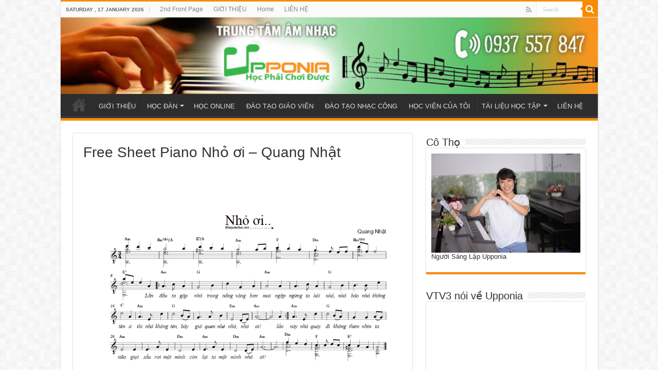

--- FILE ---
content_type: text/html; charset=UTF-8
request_url: https://tuhocpiano.com/free-sheet-piano-nho-oi-quang-nhat/
body_size: 18576
content:
<!DOCTYPE html>
<html lang="en-US" prefix="og: http://ogp.me/ns#">
<head>
<meta charset="UTF-8" />
<link rel="profile" href="https://gmpg.org/xfn/11" />
<link rel="pingback" href="https://tuhocpiano.com/xmlrpc.php" />
<meta property="og:title" content="Free Sheet Piano Nhỏ ơi &#8211; Quang Nhật - TỰ HỌC PIANO"/>
<meta property="og:type" content="article"/>
<meta property="og:description" content=""/>
<meta property="og:url" content="https://tuhocpiano.com/free-sheet-piano-nho-oi-quang-nhat/"/>
<meta property="og:site_name" content="TỰ HỌC PIANO"/>
<meta property="og:image" content="https://tuhocpiano.com/wp-content/uploads/2020/12/maxresdefault-6-1-660x330.jpg" />
<meta name='robots' content='index, follow, max-image-preview:large, max-snippet:-1, max-video-preview:-1' />

	<!-- This site is optimized with the Yoast SEO plugin v22.7 - https://yoast.com/wordpress/plugins/seo/ -->
	<title>Free Sheet Piano Nhỏ ơi - Quang Nhật - TỰ HỌC PIANO</title>
	<link rel="canonical" href="https://tuhocpiano.com/free-sheet-piano-nho-oi-quang-nhat/" />
	<meta property="og:locale" content="en_US" />
	<meta property="og:type" content="article" />
	<meta property="og:title" content="Free Sheet Piano Nhỏ ơi - Quang Nhật - TỰ HỌC PIANO" />
	<meta property="og:description" content="Facebook Comments" />
	<meta property="og:url" content="https://tuhocpiano.com/free-sheet-piano-nho-oi-quang-nhat/" />
	<meta property="og:site_name" content="TỰ HỌC PIANO" />
	<meta property="article:publisher" content="https://www.facebook.com/tho.tranthi" />
	<meta property="article:published_time" content="2020-12-16T07:11:58+00:00" />
	<meta property="article:modified_time" content="2020-12-16T07:12:06+00:00" />
	<meta property="og:image" content="https://tuhocpiano.com/wp-content/uploads/2020/12/maxresdefault-6-1.jpg" />
	<meta property="og:image:width" content="1024" />
	<meta property="og:image:height" content="576" />
	<meta property="og:image:type" content="image/jpeg" />
	<meta name="author" content="Hang Bui" />
	<meta name="twitter:card" content="summary_large_image" />
	<meta name="twitter:label1" content="Written by" />
	<meta name="twitter:data1" content="Hang Bui" />
	<script type="application/ld+json" class="yoast-schema-graph">{"@context":"https://schema.org","@graph":[{"@type":"WebPage","@id":"https://tuhocpiano.com/free-sheet-piano-nho-oi-quang-nhat/","url":"https://tuhocpiano.com/free-sheet-piano-nho-oi-quang-nhat/","name":"Free Sheet Piano Nhỏ ơi - Quang Nhật - TỰ HỌC PIANO","isPartOf":{"@id":"https://tuhocpiano.com/#website"},"primaryImageOfPage":{"@id":"https://tuhocpiano.com/free-sheet-piano-nho-oi-quang-nhat/#primaryimage"},"image":{"@id":"https://tuhocpiano.com/free-sheet-piano-nho-oi-quang-nhat/#primaryimage"},"thumbnailUrl":"https://tuhocpiano.com/wp-content/uploads/2020/12/maxresdefault-6-1.jpg","datePublished":"2020-12-16T07:11:58+00:00","dateModified":"2020-12-16T07:12:06+00:00","author":{"@id":"https://tuhocpiano.com/#/schema/person/04f2d0fbaa00912ff7e24bfb11a165ee"},"breadcrumb":{"@id":"https://tuhocpiano.com/free-sheet-piano-nho-oi-quang-nhat/#breadcrumb"},"inLanguage":"en-US","potentialAction":[{"@type":"ReadAction","target":["https://tuhocpiano.com/free-sheet-piano-nho-oi-quang-nhat/"]}]},{"@type":"ImageObject","inLanguage":"en-US","@id":"https://tuhocpiano.com/free-sheet-piano-nho-oi-quang-nhat/#primaryimage","url":"https://tuhocpiano.com/wp-content/uploads/2020/12/maxresdefault-6-1.jpg","contentUrl":"https://tuhocpiano.com/wp-content/uploads/2020/12/maxresdefault-6-1.jpg","width":1024,"height":576},{"@type":"BreadcrumbList","@id":"https://tuhocpiano.com/free-sheet-piano-nho-oi-quang-nhat/#breadcrumb","itemListElement":[{"@type":"ListItem","position":1,"name":"Home","item":"https://tuhocpiano.com/"},{"@type":"ListItem","position":2,"name":"Free Sheet Piano Nhỏ ơi &#8211; Quang Nhật"}]},{"@type":"WebSite","@id":"https://tuhocpiano.com/#website","url":"https://tuhocpiano.com/","name":"TỰ HỌC PIANO","description":"Tự Học Piano Thành Công","potentialAction":[{"@type":"SearchAction","target":{"@type":"EntryPoint","urlTemplate":"https://tuhocpiano.com/?s={search_term_string}"},"query-input":"required name=search_term_string"}],"inLanguage":"en-US"},{"@type":"Person","@id":"https://tuhocpiano.com/#/schema/person/04f2d0fbaa00912ff7e24bfb11a165ee","name":"Hang Bui","image":{"@type":"ImageObject","inLanguage":"en-US","@id":"https://tuhocpiano.com/#/schema/person/image/","url":"https://secure.gravatar.com/avatar/490622733b95bd661bfebb33789c8ae1?s=96&d=mm&r=g","contentUrl":"https://secure.gravatar.com/avatar/490622733b95bd661bfebb33789c8ae1?s=96&d=mm&r=g","caption":"Hang Bui"},"url":"https://tuhocpiano.com/author/hangbui/"}]}</script>
	<!-- / Yoast SEO plugin. -->


<link rel='dns-prefetch' href='//fonts.googleapis.com' />
<link rel="alternate" type="application/rss+xml" title="TỰ HỌC PIANO &raquo; Feed" href="https://tuhocpiano.com/feed/" />
<link rel="alternate" type="application/rss+xml" title="TỰ HỌC PIANO &raquo; Comments Feed" href="https://tuhocpiano.com/comments/feed/" />
<link rel="alternate" type="application/rss+xml" title="TỰ HỌC PIANO &raquo; Free Sheet Piano Nhỏ ơi &#8211; Quang Nhật Comments Feed" href="https://tuhocpiano.com/free-sheet-piano-nho-oi-quang-nhat/feed/" />
<script type="text/javascript">
/* <![CDATA[ */
window._wpemojiSettings = {"baseUrl":"https:\/\/s.w.org\/images\/core\/emoji\/15.0.3\/72x72\/","ext":".png","svgUrl":"https:\/\/s.w.org\/images\/core\/emoji\/15.0.3\/svg\/","svgExt":".svg","source":{"concatemoji":"https:\/\/tuhocpiano.com\/wp-includes\/js\/wp-emoji-release.min.js"}};
/*! This file is auto-generated */
!function(i,n){var o,s,e;function c(e){try{var t={supportTests:e,timestamp:(new Date).valueOf()};sessionStorage.setItem(o,JSON.stringify(t))}catch(e){}}function p(e,t,n){e.clearRect(0,0,e.canvas.width,e.canvas.height),e.fillText(t,0,0);var t=new Uint32Array(e.getImageData(0,0,e.canvas.width,e.canvas.height).data),r=(e.clearRect(0,0,e.canvas.width,e.canvas.height),e.fillText(n,0,0),new Uint32Array(e.getImageData(0,0,e.canvas.width,e.canvas.height).data));return t.every(function(e,t){return e===r[t]})}function u(e,t,n){switch(t){case"flag":return n(e,"\ud83c\udff3\ufe0f\u200d\u26a7\ufe0f","\ud83c\udff3\ufe0f\u200b\u26a7\ufe0f")?!1:!n(e,"\ud83c\uddfa\ud83c\uddf3","\ud83c\uddfa\u200b\ud83c\uddf3")&&!n(e,"\ud83c\udff4\udb40\udc67\udb40\udc62\udb40\udc65\udb40\udc6e\udb40\udc67\udb40\udc7f","\ud83c\udff4\u200b\udb40\udc67\u200b\udb40\udc62\u200b\udb40\udc65\u200b\udb40\udc6e\u200b\udb40\udc67\u200b\udb40\udc7f");case"emoji":return!n(e,"\ud83d\udc26\u200d\u2b1b","\ud83d\udc26\u200b\u2b1b")}return!1}function f(e,t,n){var r="undefined"!=typeof WorkerGlobalScope&&self instanceof WorkerGlobalScope?new OffscreenCanvas(300,150):i.createElement("canvas"),a=r.getContext("2d",{willReadFrequently:!0}),o=(a.textBaseline="top",a.font="600 32px Arial",{});return e.forEach(function(e){o[e]=t(a,e,n)}),o}function t(e){var t=i.createElement("script");t.src=e,t.defer=!0,i.head.appendChild(t)}"undefined"!=typeof Promise&&(o="wpEmojiSettingsSupports",s=["flag","emoji"],n.supports={everything:!0,everythingExceptFlag:!0},e=new Promise(function(e){i.addEventListener("DOMContentLoaded",e,{once:!0})}),new Promise(function(t){var n=function(){try{var e=JSON.parse(sessionStorage.getItem(o));if("object"==typeof e&&"number"==typeof e.timestamp&&(new Date).valueOf()<e.timestamp+604800&&"object"==typeof e.supportTests)return e.supportTests}catch(e){}return null}();if(!n){if("undefined"!=typeof Worker&&"undefined"!=typeof OffscreenCanvas&&"undefined"!=typeof URL&&URL.createObjectURL&&"undefined"!=typeof Blob)try{var e="postMessage("+f.toString()+"("+[JSON.stringify(s),u.toString(),p.toString()].join(",")+"));",r=new Blob([e],{type:"text/javascript"}),a=new Worker(URL.createObjectURL(r),{name:"wpTestEmojiSupports"});return void(a.onmessage=function(e){c(n=e.data),a.terminate(),t(n)})}catch(e){}c(n=f(s,u,p))}t(n)}).then(function(e){for(var t in e)n.supports[t]=e[t],n.supports.everything=n.supports.everything&&n.supports[t],"flag"!==t&&(n.supports.everythingExceptFlag=n.supports.everythingExceptFlag&&n.supports[t]);n.supports.everythingExceptFlag=n.supports.everythingExceptFlag&&!n.supports.flag,n.DOMReady=!1,n.readyCallback=function(){n.DOMReady=!0}}).then(function(){return e}).then(function(){var e;n.supports.everything||(n.readyCallback(),(e=n.source||{}).concatemoji?t(e.concatemoji):e.wpemoji&&e.twemoji&&(t(e.twemoji),t(e.wpemoji)))}))}((window,document),window._wpemojiSettings);
/* ]]> */
</script>
<style id='wp-emoji-styles-inline-css' type='text/css'>

	img.wp-smiley, img.emoji {
		display: inline !important;
		border: none !important;
		box-shadow: none !important;
		height: 1em !important;
		width: 1em !important;
		margin: 0 0.07em !important;
		vertical-align: -0.1em !important;
		background: none !important;
		padding: 0 !important;
	}
</style>
<link rel='stylesheet' id='wp-block-library-css' href='https://tuhocpiano.com/wp-includes/css/dist/block-library/style.min.css' type='text/css' media='all' />
<style id='classic-theme-styles-inline-css' type='text/css'>
/*! This file is auto-generated */
.wp-block-button__link{color:#fff;background-color:#32373c;border-radius:9999px;box-shadow:none;text-decoration:none;padding:calc(.667em + 2px) calc(1.333em + 2px);font-size:1.125em}.wp-block-file__button{background:#32373c;color:#fff;text-decoration:none}
</style>
<style id='global-styles-inline-css' type='text/css'>
body{--wp--preset--color--black: #000000;--wp--preset--color--cyan-bluish-gray: #abb8c3;--wp--preset--color--white: #ffffff;--wp--preset--color--pale-pink: #f78da7;--wp--preset--color--vivid-red: #cf2e2e;--wp--preset--color--luminous-vivid-orange: #ff6900;--wp--preset--color--luminous-vivid-amber: #fcb900;--wp--preset--color--light-green-cyan: #7bdcb5;--wp--preset--color--vivid-green-cyan: #00d084;--wp--preset--color--pale-cyan-blue: #8ed1fc;--wp--preset--color--vivid-cyan-blue: #0693e3;--wp--preset--color--vivid-purple: #9b51e0;--wp--preset--gradient--vivid-cyan-blue-to-vivid-purple: linear-gradient(135deg,rgba(6,147,227,1) 0%,rgb(155,81,224) 100%);--wp--preset--gradient--light-green-cyan-to-vivid-green-cyan: linear-gradient(135deg,rgb(122,220,180) 0%,rgb(0,208,130) 100%);--wp--preset--gradient--luminous-vivid-amber-to-luminous-vivid-orange: linear-gradient(135deg,rgba(252,185,0,1) 0%,rgba(255,105,0,1) 100%);--wp--preset--gradient--luminous-vivid-orange-to-vivid-red: linear-gradient(135deg,rgba(255,105,0,1) 0%,rgb(207,46,46) 100%);--wp--preset--gradient--very-light-gray-to-cyan-bluish-gray: linear-gradient(135deg,rgb(238,238,238) 0%,rgb(169,184,195) 100%);--wp--preset--gradient--cool-to-warm-spectrum: linear-gradient(135deg,rgb(74,234,220) 0%,rgb(151,120,209) 20%,rgb(207,42,186) 40%,rgb(238,44,130) 60%,rgb(251,105,98) 80%,rgb(254,248,76) 100%);--wp--preset--gradient--blush-light-purple: linear-gradient(135deg,rgb(255,206,236) 0%,rgb(152,150,240) 100%);--wp--preset--gradient--blush-bordeaux: linear-gradient(135deg,rgb(254,205,165) 0%,rgb(254,45,45) 50%,rgb(107,0,62) 100%);--wp--preset--gradient--luminous-dusk: linear-gradient(135deg,rgb(255,203,112) 0%,rgb(199,81,192) 50%,rgb(65,88,208) 100%);--wp--preset--gradient--pale-ocean: linear-gradient(135deg,rgb(255,245,203) 0%,rgb(182,227,212) 50%,rgb(51,167,181) 100%);--wp--preset--gradient--electric-grass: linear-gradient(135deg,rgb(202,248,128) 0%,rgb(113,206,126) 100%);--wp--preset--gradient--midnight: linear-gradient(135deg,rgb(2,3,129) 0%,rgb(40,116,252) 100%);--wp--preset--font-size--small: 13px;--wp--preset--font-size--medium: 20px;--wp--preset--font-size--large: 36px;--wp--preset--font-size--x-large: 42px;--wp--preset--spacing--20: 0.44rem;--wp--preset--spacing--30: 0.67rem;--wp--preset--spacing--40: 1rem;--wp--preset--spacing--50: 1.5rem;--wp--preset--spacing--60: 2.25rem;--wp--preset--spacing--70: 3.38rem;--wp--preset--spacing--80: 5.06rem;--wp--preset--shadow--natural: 6px 6px 9px rgba(0, 0, 0, 0.2);--wp--preset--shadow--deep: 12px 12px 50px rgba(0, 0, 0, 0.4);--wp--preset--shadow--sharp: 6px 6px 0px rgba(0, 0, 0, 0.2);--wp--preset--shadow--outlined: 6px 6px 0px -3px rgba(255, 255, 255, 1), 6px 6px rgba(0, 0, 0, 1);--wp--preset--shadow--crisp: 6px 6px 0px rgba(0, 0, 0, 1);}:where(.is-layout-flex){gap: 0.5em;}:where(.is-layout-grid){gap: 0.5em;}body .is-layout-flex{display: flex;}body .is-layout-flex{flex-wrap: wrap;align-items: center;}body .is-layout-flex > *{margin: 0;}body .is-layout-grid{display: grid;}body .is-layout-grid > *{margin: 0;}:where(.wp-block-columns.is-layout-flex){gap: 2em;}:where(.wp-block-columns.is-layout-grid){gap: 2em;}:where(.wp-block-post-template.is-layout-flex){gap: 1.25em;}:where(.wp-block-post-template.is-layout-grid){gap: 1.25em;}.has-black-color{color: var(--wp--preset--color--black) !important;}.has-cyan-bluish-gray-color{color: var(--wp--preset--color--cyan-bluish-gray) !important;}.has-white-color{color: var(--wp--preset--color--white) !important;}.has-pale-pink-color{color: var(--wp--preset--color--pale-pink) !important;}.has-vivid-red-color{color: var(--wp--preset--color--vivid-red) !important;}.has-luminous-vivid-orange-color{color: var(--wp--preset--color--luminous-vivid-orange) !important;}.has-luminous-vivid-amber-color{color: var(--wp--preset--color--luminous-vivid-amber) !important;}.has-light-green-cyan-color{color: var(--wp--preset--color--light-green-cyan) !important;}.has-vivid-green-cyan-color{color: var(--wp--preset--color--vivid-green-cyan) !important;}.has-pale-cyan-blue-color{color: var(--wp--preset--color--pale-cyan-blue) !important;}.has-vivid-cyan-blue-color{color: var(--wp--preset--color--vivid-cyan-blue) !important;}.has-vivid-purple-color{color: var(--wp--preset--color--vivid-purple) !important;}.has-black-background-color{background-color: var(--wp--preset--color--black) !important;}.has-cyan-bluish-gray-background-color{background-color: var(--wp--preset--color--cyan-bluish-gray) !important;}.has-white-background-color{background-color: var(--wp--preset--color--white) !important;}.has-pale-pink-background-color{background-color: var(--wp--preset--color--pale-pink) !important;}.has-vivid-red-background-color{background-color: var(--wp--preset--color--vivid-red) !important;}.has-luminous-vivid-orange-background-color{background-color: var(--wp--preset--color--luminous-vivid-orange) !important;}.has-luminous-vivid-amber-background-color{background-color: var(--wp--preset--color--luminous-vivid-amber) !important;}.has-light-green-cyan-background-color{background-color: var(--wp--preset--color--light-green-cyan) !important;}.has-vivid-green-cyan-background-color{background-color: var(--wp--preset--color--vivid-green-cyan) !important;}.has-pale-cyan-blue-background-color{background-color: var(--wp--preset--color--pale-cyan-blue) !important;}.has-vivid-cyan-blue-background-color{background-color: var(--wp--preset--color--vivid-cyan-blue) !important;}.has-vivid-purple-background-color{background-color: var(--wp--preset--color--vivid-purple) !important;}.has-black-border-color{border-color: var(--wp--preset--color--black) !important;}.has-cyan-bluish-gray-border-color{border-color: var(--wp--preset--color--cyan-bluish-gray) !important;}.has-white-border-color{border-color: var(--wp--preset--color--white) !important;}.has-pale-pink-border-color{border-color: var(--wp--preset--color--pale-pink) !important;}.has-vivid-red-border-color{border-color: var(--wp--preset--color--vivid-red) !important;}.has-luminous-vivid-orange-border-color{border-color: var(--wp--preset--color--luminous-vivid-orange) !important;}.has-luminous-vivid-amber-border-color{border-color: var(--wp--preset--color--luminous-vivid-amber) !important;}.has-light-green-cyan-border-color{border-color: var(--wp--preset--color--light-green-cyan) !important;}.has-vivid-green-cyan-border-color{border-color: var(--wp--preset--color--vivid-green-cyan) !important;}.has-pale-cyan-blue-border-color{border-color: var(--wp--preset--color--pale-cyan-blue) !important;}.has-vivid-cyan-blue-border-color{border-color: var(--wp--preset--color--vivid-cyan-blue) !important;}.has-vivid-purple-border-color{border-color: var(--wp--preset--color--vivid-purple) !important;}.has-vivid-cyan-blue-to-vivid-purple-gradient-background{background: var(--wp--preset--gradient--vivid-cyan-blue-to-vivid-purple) !important;}.has-light-green-cyan-to-vivid-green-cyan-gradient-background{background: var(--wp--preset--gradient--light-green-cyan-to-vivid-green-cyan) !important;}.has-luminous-vivid-amber-to-luminous-vivid-orange-gradient-background{background: var(--wp--preset--gradient--luminous-vivid-amber-to-luminous-vivid-orange) !important;}.has-luminous-vivid-orange-to-vivid-red-gradient-background{background: var(--wp--preset--gradient--luminous-vivid-orange-to-vivid-red) !important;}.has-very-light-gray-to-cyan-bluish-gray-gradient-background{background: var(--wp--preset--gradient--very-light-gray-to-cyan-bluish-gray) !important;}.has-cool-to-warm-spectrum-gradient-background{background: var(--wp--preset--gradient--cool-to-warm-spectrum) !important;}.has-blush-light-purple-gradient-background{background: var(--wp--preset--gradient--blush-light-purple) !important;}.has-blush-bordeaux-gradient-background{background: var(--wp--preset--gradient--blush-bordeaux) !important;}.has-luminous-dusk-gradient-background{background: var(--wp--preset--gradient--luminous-dusk) !important;}.has-pale-ocean-gradient-background{background: var(--wp--preset--gradient--pale-ocean) !important;}.has-electric-grass-gradient-background{background: var(--wp--preset--gradient--electric-grass) !important;}.has-midnight-gradient-background{background: var(--wp--preset--gradient--midnight) !important;}.has-small-font-size{font-size: var(--wp--preset--font-size--small) !important;}.has-medium-font-size{font-size: var(--wp--preset--font-size--medium) !important;}.has-large-font-size{font-size: var(--wp--preset--font-size--large) !important;}.has-x-large-font-size{font-size: var(--wp--preset--font-size--x-large) !important;}
.wp-block-navigation a:where(:not(.wp-element-button)){color: inherit;}
:where(.wp-block-post-template.is-layout-flex){gap: 1.25em;}:where(.wp-block-post-template.is-layout-grid){gap: 1.25em;}
:where(.wp-block-columns.is-layout-flex){gap: 2em;}:where(.wp-block-columns.is-layout-grid){gap: 2em;}
.wp-block-pullquote{font-size: 1.5em;line-height: 1.6;}
</style>
<link rel='stylesheet' id='aps-animate-css-css' href='https://tuhocpiano.com/wp-content/plugins/accesspress-social-icons/css/animate.css' type='text/css' media='all' />
<link rel='stylesheet' id='aps-frontend-css-css' href='https://tuhocpiano.com/wp-content/plugins/accesspress-social-icons/css/frontend.css' type='text/css' media='all' />
<link rel='stylesheet' id='tie-style-css' href='https://tuhocpiano.com/wp-content/themes/sahifa_3/style.css' type='text/css' media='all' />
<link rel='stylesheet' id='tie-ilightbox-skin-css' href='https://tuhocpiano.com/wp-content/themes/sahifa_3/css/ilightbox/dark-skin/skin.css' type='text/css' media='all' />
<link rel='stylesheet' id='Droid+Sans-css' href='https://fonts.googleapis.com/css?family=Droid+Sans%3Aregular%2C700' type='text/css' media='all' />
<link rel='stylesheet' id='wp-add-custom-css-css' href='https://tuhocpiano.com?display_custom_css=css' type='text/css' media='all' />
<script type="text/javascript" src="https://tuhocpiano.com/wp-includes/js/jquery/jquery.min.js" id="jquery-core-js"></script>
<script type="text/javascript" src="https://tuhocpiano.com/wp-includes/js/jquery/jquery-migrate.min.js" id="jquery-migrate-js"></script>
<script type="text/javascript" src="https://tuhocpiano.com/wp-content/plugins/accesspress-social-icons/js/frontend.js" id="aps-frontend-js-js"></script>
<link rel="https://api.w.org/" href="https://tuhocpiano.com/wp-json/" /><link rel="alternate" type="application/json" href="https://tuhocpiano.com/wp-json/wp/v2/posts/4227" /><link rel="EditURI" type="application/rsd+xml" title="RSD" href="https://tuhocpiano.com/xmlrpc.php?rsd" />
<meta name="generator" content="WordPress 6.5.7" />
<link rel='shortlink' href='https://tuhocpiano.com/?p=4227' />
<link rel="alternate" type="application/json+oembed" href="https://tuhocpiano.com/wp-json/oembed/1.0/embed?url=https%3A%2F%2Ftuhocpiano.com%2Ffree-sheet-piano-nho-oi-quang-nhat%2F" />
<link rel="alternate" type="text/xml+oembed" href="https://tuhocpiano.com/wp-json/oembed/1.0/embed?url=https%3A%2F%2Ftuhocpiano.com%2Ffree-sheet-piano-nho-oi-quang-nhat%2F&#038;format=xml" />
<meta property="fb:app_id" content="730894514019956"/><!-- auto ad code generated by Easy Google AdSense plugin v1.0.11 --><script async src="https://pagead2.googlesyndication.com/pagead/js/adsbygoogle.js?client=ca-1671275396007434" crossorigin="anonymous"></script><!-- Easy Google AdSense plugin -->		<script type="text/javascript">
			var _statcounter = _statcounter || [];
			_statcounter.push({"tags": {"author": "hangbui"}});
		</script>
		<link rel="shortcut icon" href="https://tuhocpiano.com/wp-content/uploads/2015/07/Piano-icon3.png" title="Favicon" />
<!--[if IE]>
<script type="text/javascript">jQuery(document).ready(function (){ jQuery(".menu-item").has("ul").children("a").attr("aria-haspopup", "true");});</script>
<![endif]-->
<!--[if lt IE 9]>
<script src="https://tuhocpiano.com/wp-content/themes/sahifa_3/js/html5.js"></script>
<script src="https://tuhocpiano.com/wp-content/themes/sahifa_3/js/selectivizr-min.js"></script>
<![endif]-->
<!--[if IE 9]>
<link rel="stylesheet" type="text/css" media="all" href="https://tuhocpiano.com/wp-content/themes/sahifa_3/css/ie9.css" />
<![endif]-->
<!--[if IE 8]>
<link rel="stylesheet" type="text/css" media="all" href="https://tuhocpiano.com/wp-content/themes/sahifa_3/css/ie8.css" />
<![endif]-->
<!--[if IE 7]>
<link rel="stylesheet" type="text/css" media="all" href="https://tuhocpiano.com/wp-content/themes/sahifa_3/css/ie7.css" />
<![endif]-->


<meta name="viewport" content="width=device-width, initial-scale=1.0" />



<style type="text/css" media="screen">

body{
	font-family: 'Droid Sans';
}

::-webkit-scrollbar {
	width: 8px;
	height:8px;
}


</style>

		<script type="text/javascript">
			/* <![CDATA[ */
				var sf_position = '0';
				var sf_templates = "<a href=\"{search_url_escaped}\">View All Results<\/a>";
				var sf_input = '.search-live';
				jQuery(document).ready(function(){
					jQuery(sf_input).ajaxyLiveSearch({"expand":false,"searchUrl":"https:\/\/tuhocpiano.com\/?s=%s","text":"Search","delay":500,"iwidth":180,"width":315,"ajaxUrl":"https:\/\/tuhocpiano.com\/wp-admin\/admin-ajax.php","rtl":0});
					jQuery(".live-search_ajaxy-selective-input").keyup(function() {
						var width = jQuery(this).val().length * 8;
						if(width < 50) {
							width = 50;
						}
						jQuery(this).width(width);
					});
					jQuery(".live-search_ajaxy-selective-search").click(function() {
						jQuery(this).find(".live-search_ajaxy-selective-input").focus();
					});
					jQuery(".live-search_ajaxy-selective-close").click(function() {
						jQuery(this).parent().remove();
					});
				});
			/* ]]> */
		</script>
		<link rel="icon" href="https://tuhocpiano.com/wp-content/uploads/2017/08/logo-chu-U-favicon.png" sizes="32x32" />
<link rel="icon" href="https://tuhocpiano.com/wp-content/uploads/2017/08/logo-chu-U-favicon.png" sizes="192x192" />
<link rel="apple-touch-icon" href="https://tuhocpiano.com/wp-content/uploads/2017/08/logo-chu-U-favicon.png" />
<meta name="msapplication-TileImage" content="https://tuhocpiano.com/wp-content/uploads/2017/08/logo-chu-U-favicon.png" />
</head>
<body data-rsssl=1 id="top" class="post-template-default single single-post postid-4227 single-format-standard lazy-enabled">

<div class="wrapper-outer">

	<div class="background-cover"></div>

	<aside id="slide-out">

			<div class="search-mobile">
			<form method="get" id="searchform-mobile" action="https://tuhocpiano.com/">
				<button class="search-button" type="submit" value="Search"><i class="fa fa-search"></i></button>
				<input type="text" id="s-mobile" name="s" title="Search" value="Search" onfocus="if (this.value == 'Search') {this.value = '';}" onblur="if (this.value == '') {this.value = 'Search';}"  />
			</form>
		</div><!-- .search-mobile /-->
	
			<div class="social-icons">
		<a class="ttip-none" title="Rss" href="https://tuhocpiano.com/feed/" target="_blank"><i class="fa fa-rss"></i></a>
			</div>

	
		<div id="mobile-menu" ></div>
	</aside><!-- #slide-out /-->

		<div id="wrapper" class="boxed-all">
		<div class="inner-wrapper">

		<header id="theme-header" class="theme-header full-logo">
						<div id="top-nav" class="top-nav">
				<div class="container">

							<span class="today-date">Saturday ,  17  January 2026</span>
				<div class="menu"><ul>
<li class="page_item page-item-2761"><a href="https://tuhocpiano.com/2nd-front-page/">2nd Front Page</a></li>
<li class="page_item page-item-7"><a href="https://tuhocpiano.com/gioi-thieu/">GIỚI THIỆU</a></li>
<li class="page_item page-item-1042"><a href="https://tuhocpiano.com/">Home</a></li>
<li class="page_item page-item-287"><a href="https://tuhocpiano.com/lien-he/">LIÊN HỆ</a></li>
</ul></div>

						<div class="search-block">
						<form method="get" id="searchform-header" action="https://tuhocpiano.com/">
							<button class="search-button" type="submit" value="Search"><i class="fa fa-search"></i></button>
							<input class="search-live" type="text" id="s-header" name="s" title="Search" value="Search" onfocus="if (this.value == 'Search') {this.value = '';}" onblur="if (this.value == '') {this.value = 'Search';}"  />
						</form>
					</div><!-- .search-block /-->
			<div class="social-icons">
		<a class="ttip-none" title="Rss" href="https://tuhocpiano.com/feed/" target="_blank"><i class="fa fa-rss"></i></a>
			</div>

	
	
				</div><!-- .container /-->
			</div><!-- .top-menu /-->
			
		<div class="header-content">

					<a id="slide-out-open" class="slide-out-open" href="#"><span></span></a>
		
			<div class="logo">
			<h2>								<a title="TỰ HỌC PIANO" href="https://tuhocpiano.com/">
					<img src="https://tuhocpiano.com/wp-content/uploads/2019/02/tuhocpiano-banner.jpg" alt="TỰ HỌC PIANO"  /><strong>TỰ HỌC PIANO Tự Học Piano Thành Công</strong>
				</a>
			</h2>			</div><!-- .logo /-->
						<div class="clear"></div>

		</div>
													<nav id="main-nav">
				<div class="container">

				
					<div class="main-menu"><ul id="menu-primary-menu-nguyen" class="menu"><li id="menu-item-6" class="menu-item menu-item-type-custom menu-item-object-custom menu-item-home current-post-parent menu-item-6"><a title="Trang Chủ" href="https://tuhocpiano.com/">Home</a></li>
<li id="menu-item-15" class="menu-item menu-item-type-post_type menu-item-object-page menu-item-15"><a title="SỨ MỆNH" href="https://tuhocpiano.com/gioi-thieu/">GIỚI THIỆU</a></li>
<li id="menu-item-281" class="menu-item menu-item-type-taxonomy menu-item-object-category menu-item-has-children menu-item-281"><a href="https://tuhocpiano.com/hoc-dan/">HỌC ĐÀN</a>
<ul class="sub-menu menu-sub-content">
	<li id="menu-item-282" class="menu-item menu-item-type-taxonomy menu-item-object-category menu-item-282"><a href="https://tuhocpiano.com/piano/">PIANO</a></li>
	<li id="menu-item-283" class="menu-item menu-item-type-taxonomy menu-item-object-category menu-item-283"><a href="https://tuhocpiano.com/hoc-dan/organ/">ORGAN</a></li>
</ul>
</li>
<li id="menu-item-1118" class="menu-item menu-item-type-custom menu-item-object-custom menu-item-1118"><a target="_blank" href="http://hoconline.upponia.com">HỌC ONLINE</a></li>
<li id="menu-item-2740" class="menu-item menu-item-type-taxonomy menu-item-object-category menu-item-2740"><a href="https://tuhocpiano.com/dao-tao-giao-vien/">ĐÀO TẠO GIÁO VIÊN</a></li>
<li id="menu-item-2741" class="menu-item menu-item-type-taxonomy menu-item-object-category menu-item-2741"><a href="https://tuhocpiano.com/dao-tao-nhac-cong/">ĐÀO TẠO NHẠC CÔNG</a></li>
<li id="menu-item-1088" class="menu-item menu-item-type-custom menu-item-object-custom menu-item-1088"><a target="_blank" href="http://upponia.com/category/hoc-vien-cua-toi/">HỌC VIÊN CỦA TÔI</a></li>
<li id="menu-item-867" class="menu-item menu-item-type-taxonomy menu-item-object-category current-post-ancestor menu-item-has-children menu-item-867"><a href="https://tuhocpiano.com/tai-lieu-hoc-tap/">TÀI LIỆU HỌC TẬP</a>
<ul class="sub-menu menu-sub-content">
	<li id="menu-item-869" class="menu-item menu-item-type-taxonomy menu-item-object-category menu-item-869"><a href="https://tuhocpiano.com/tai-lieu-hoc-tap/tai-lieu-hoc-piano/">TÀI LIỆU HỌC PIANO</a></li>
	<li id="menu-item-868" class="menu-item menu-item-type-taxonomy menu-item-object-category menu-item-868"><a href="https://tuhocpiano.com/tai-lieu-hoc-tap/tai-lieu-hoc-organ/">TÀI LIỆU HỌC ORGAN</a></li>
	<li id="menu-item-12" class="menu-item menu-item-type-taxonomy menu-item-object-category current-post-ancestor current-menu-parent current-post-parent menu-item-12"><a href="https://tuhocpiano.com/tai-lieu-hoc-tap/sheet-nhac/">SHEET NHẠC</a></li>
</ul>
</li>
<li id="menu-item-289" class="menu-item menu-item-type-post_type menu-item-object-page menu-item-289"><a href="https://tuhocpiano.com/lien-he/">LIÊN HỆ</a></li>
</ul></div>					
					
				</div>
			</nav><!-- .main-nav /-->
					</header><!-- #header /-->

	
	
	<div id="main-content" class="container">

	
	
	
	
	
	<div class="content">

		
		
		

		
		<article class="post-listing post-4227 post type-post status-publish format-standard has-post-thumbnail  category-sheet-nhac tag-freesheetpianonhooi" id="the-post">
			
			<div class="post-inner">

							<h1 class="name post-title entry-title"><span itemprop="name">Free Sheet Piano Nhỏ ơi &#8211; Quang Nhật</span></h1>

							
				<div class="entry">
					
					
					<p><img decoding="async" class="aligncenter wp-image-4228 size-full" src="https://tuhocpiano.com/wp-content/uploads/2020/12/Nho-oi.png" alt="" width="873" height="617" srcset="https://tuhocpiano.com/wp-content/uploads/2020/12/Nho-oi.png 873w, https://tuhocpiano.com/wp-content/uploads/2020/12/Nho-oi-300x212.png 300w, https://tuhocpiano.com/wp-content/uploads/2020/12/Nho-oi-768x543.png 768w" sizes="(max-width: 873px) 100vw, 873px" /></p>
<div id="wpdevar_comment_2" style="width:100%;text-align:left;">
		<span style="padding: 10px;font-size:16px;font-family:Arial,Helvetica Neue,Helvetica,sans-serif;color:#000000;">Facebook Comments</span>
		<div class="fb-comments" data-href="https://tuhocpiano.com/free-sheet-piano-nho-oi-quang-nhat/" data-order-by="social" data-numposts="10" data-width="100%" style="display:block;"></div></div><style>#wpdevar_comment_2 span,#wpdevar_comment_2 iframe{width:100% !important;} #wpdevar_comment_2 iframe{max-height: 100% !important;}</style>					
									</div><!-- .entry /-->


								<div class="clear"></div>
			</div><!-- .post-inner -->

			<script type="application/ld+json">{"@context":"http:\/\/schema.org","@type":"NewsArticle","dateCreated":"2020-12-16T07:11:58+00:00","datePublished":"2020-12-16T07:11:58+00:00","dateModified":"2020-12-16T07:12:06+00:00","headline":"Free Sheet Piano Nh\u1ecf \u01a1i &#8211; Quang Nh\u1eadt","name":"Free Sheet Piano Nh\u1ecf \u01a1i &#8211; Quang Nh\u1eadt","keywords":"Freesheetpianonhooi","url":"https:\/\/tuhocpiano.com\/free-sheet-piano-nho-oi-quang-nhat\/","description":"","copyrightYear":"2020","publisher":{"@id":"#Publisher","@type":"Organization","name":"T\u1ef0 H\u1eccC PIANO","logo":{"@type":"ImageObject","url":"https:\/\/tuhocpiano.com\/wp-content\/uploads\/2019\/02\/tuhocpiano-banner.jpg"}},"sourceOrganization":{"@id":"#Publisher"},"copyrightHolder":{"@id":"#Publisher"},"mainEntityOfPage":{"@type":"WebPage","@id":"https:\/\/tuhocpiano.com\/free-sheet-piano-nho-oi-quang-nhat\/"},"author":{"@type":"Person","name":"Hang Bui","url":"https:\/\/tuhocpiano.com\/author\/hangbui\/"},"articleSection":"SHEET NH\u1ea0C","articleBody":"","image":{"@type":"ImageObject","url":"https:\/\/tuhocpiano.com\/wp-content\/uploads\/2020\/12\/maxresdefault-6-1.jpg","width":1024,"height":576}}</script>
		</article><!-- .post-listing -->
		

		
		

		
		
			
	<section id="check-also-box" class="post-listing check-also-right">
		<a href="#" id="check-also-close"><i class="fa fa-close"></i></a>

		<div class="block-head">
			<h3>Check Also</h3>
		</div>

				<div class="check-also-post">
						
			<div class="post-thumbnail">
				<a href="https://tuhocpiano.com/sheet-piano-video-huong-dan-chi-tiet-co-doc-vuong/">
					<img width="310" height="165" src="https://tuhocpiano.com/wp-content/uploads/2021/04/IMG_8574-310x165.png" class="attachment-tie-medium size-tie-medium wp-post-image" alt="co doc vuong - thien tu" decoding="async" />					<span class="fa overlay-icon"></span>
				</a>
			</div><!-- post-thumbnail /-->
						
			<h2 class="post-title"><a href="https://tuhocpiano.com/sheet-piano-video-huong-dan-chi-tiet-co-doc-vuong/" rel="bookmark">Sheet Piano &#038; Video Hướng Dẫn Chi Tiết Cô Độc Vương</a></h2>
			<p>Cô Độc Vương (Thiên Tú). Sheet piano và video hướng dẫn chi tiết chỉ 100k</p>
		</div>
			</section>
			
			
	
		
				
<div id="comments">

	
	<div id="comments-box">
		<div class="block-head">
			<h3 id="comments-title">62 comments </h3><div class="stripe-line"></div>
		</div>
		<div class="post-listing">

			
					
				
			<ol class="commentlist">	<li id="comment-185061">
		<div  class="comment even thread-even depth-1 comment-wrap" >
			<div class="comment-avatar"><img alt='' src='https://secure.gravatar.com/avatar/fdd99e4498ed3752d7d4c371f44deec7?s=65&#038;d=mm&#038;r=g' srcset='https://secure.gravatar.com/avatar/fdd99e4498ed3752d7d4c371f44deec7?s=130&#038;d=mm&#038;r=g 2x' class='avatar avatar-65 photo' height='65' width='65' loading='lazy' decoding='async'/></div>

			<div class="comment-content">
				<div class="author-comment">
					<cite class="fn"><a href="https://telegra.ph/BTC-Transaction--924642-03-14" class="url" rel="ugc external nofollow">Withdrawing 45 036 $. Gо tо withdrаwаl =&gt;&gt; https://telegra.ph/BTC-Transaction--924642-03-14?hs=55caac064693dd738a16619027e664cb&amp;</a></cite> 					<div class="comment-meta commentmetadata"><a href="https://tuhocpiano.com/free-sheet-piano-nho-oi-quang-nhat/#comment-185061">	March 28, 2024 at 3:14 pm</a></div><!-- .comment-meta .commentmetadata -->
					<div class="clear"></div>
				</div>

				
				<p>u8bujv</p>
			</div>
			<div class="reply"><a rel='nofollow' class='comment-reply-link' href='#comment-185061' data-commentid="185061" data-postid="4227" data-belowelement="comment-185061" data-respondelement="respond" data-replyto="Reply to Withdrawing 45 036 $. Gо tо withdrаwаl =&gt;&gt; https://telegra.ph/BTC-Transaction--924642-03-14?hs=55caac064693dd738a16619027e664cb&amp;" aria-label='Reply to Withdrawing 45 036 $. Gо tо withdrаwаl =&gt;&gt; https://telegra.ph/BTC-Transaction--924642-03-14?hs=55caac064693dd738a16619027e664cb&amp;'>Reply</a></div><!-- .reply -->
		</div><!-- #comment-##  -->

	</li><!-- #comment-## -->
	<li id="comment-185257">
		<div  class="comment odd alt thread-odd thread-alt depth-1 comment-wrap" >
			<div class="comment-avatar"><img alt='' src='https://secure.gravatar.com/avatar/9e1d865529ad909bc37b24c919714f15?s=65&#038;d=mm&#038;r=g' srcset='https://secure.gravatar.com/avatar/9e1d865529ad909bc37b24c919714f15?s=130&#038;d=mm&#038;r=g 2x' class='avatar avatar-65 photo' height='65' width='65' loading='lazy' decoding='async'/></div>

			<div class="comment-content">
				<div class="author-comment">
					<cite class="fn"><a href="https://telegra.ph/BTC-Transaction--343539-03-14" class="url" rel="ugc external nofollow">Withdrawing 43 696 USD. Gо tо withdrаwаl &gt;&gt;&gt; https://telegra.ph/BTC-Transaction--343539-03-14?hs=55caac064693dd738a16619027e664cb&amp;</a></cite> 					<div class="comment-meta commentmetadata"><a href="https://tuhocpiano.com/free-sheet-piano-nho-oi-quang-nhat/#comment-185257">	April 10, 2024 at 9:25 am</a></div><!-- .comment-meta .commentmetadata -->
					<div class="clear"></div>
				</div>

				
				<p>fo8rkk</p>
			</div>
			<div class="reply"><a rel='nofollow' class='comment-reply-link' href='#comment-185257' data-commentid="185257" data-postid="4227" data-belowelement="comment-185257" data-respondelement="respond" data-replyto="Reply to Withdrawing 43 696 USD. Gо tо withdrаwаl &gt;&gt;&gt; https://telegra.ph/BTC-Transaction--343539-03-14?hs=55caac064693dd738a16619027e664cb&amp;" aria-label='Reply to Withdrawing 43 696 USD. Gо tо withdrаwаl &gt;&gt;&gt; https://telegra.ph/BTC-Transaction--343539-03-14?hs=55caac064693dd738a16619027e664cb&amp;'>Reply</a></div><!-- .reply -->
		</div><!-- #comment-##  -->

	</li><!-- #comment-## -->
	<li id="comment-185533">
		<div  class="comment even thread-even depth-1 comment-wrap" >
			<div class="comment-avatar"><img alt='' src='https://secure.gravatar.com/avatar/2868923f47e2dfd305f2f4dca3b36bc7?s=65&#038;d=mm&#038;r=g' srcset='https://secure.gravatar.com/avatar/2868923f47e2dfd305f2f4dca3b36bc7?s=130&#038;d=mm&#038;r=g 2x' class='avatar avatar-65 photo' height='65' width='65' loading='lazy' decoding='async'/></div>

			<div class="comment-content">
				<div class="author-comment">
					<cite class="fn"><a href="https://script.google.com/macros/s/AKfycbxwMnsmqF26CYFBJ0HQunYoNtDrUFzFMnyKV95WrplUGYHa9TY6SlxsK4sCaZbfbJNK4A/exec" class="url" rel="ugc external nofollow">Sending a gift from us. Withdrаw &gt;&gt;&gt; https://script.google.com/macros/s/AKfycbxwMnsmqF26CYFBJ0HQunYoNtDrUFzFMnyKV95WrplUGYHa9TY6SlxsK4sCaZbfbJNK4A/exec?hs=55caac064693dd738a16619027e664cb&amp;</a></cite> 					<div class="comment-meta commentmetadata"><a href="https://tuhocpiano.com/free-sheet-piano-nho-oi-quang-nhat/#comment-185533">	April 29, 2024 at 10:14 pm</a></div><!-- .comment-meta .commentmetadata -->
					<div class="clear"></div>
				</div>

				
				<p>tq0uw8</p>
			</div>
			<div class="reply"><a rel='nofollow' class='comment-reply-link' href='#comment-185533' data-commentid="185533" data-postid="4227" data-belowelement="comment-185533" data-respondelement="respond" data-replyto="Reply to Sending a gift from us. Withdrаw &gt;&gt;&gt; https://script.google.com/macros/s/AKfycbxwMnsmqF26CYFBJ0HQunYoNtDrUFzFMnyKV95WrplUGYHa9TY6SlxsK4sCaZbfbJNK4A/exec?hs=55caac064693dd738a16619027e664cb&amp;" aria-label='Reply to Sending a gift from us. Withdrаw &gt;&gt;&gt; https://script.google.com/macros/s/AKfycbxwMnsmqF26CYFBJ0HQunYoNtDrUFzFMnyKV95WrplUGYHa9TY6SlxsK4sCaZbfbJNK4A/exec?hs=55caac064693dd738a16619027e664cb&amp;'>Reply</a></div><!-- .reply -->
		</div><!-- #comment-##  -->

	</li><!-- #comment-## -->
	<li id="comment-185792">
		<div  class="comment odd alt thread-odd thread-alt depth-1 comment-wrap" >
			<div class="comment-avatar"><img alt='' src='https://secure.gravatar.com/avatar/c22c4a4ab5aba32811fdd100542d9a11?s=65&#038;d=mm&#038;r=g' srcset='https://secure.gravatar.com/avatar/c22c4a4ab5aba32811fdd100542d9a11?s=130&#038;d=mm&#038;r=g 2x' class='avatar avatar-65 photo' height='65' width='65' loading='lazy' decoding='async'/></div>

			<div class="comment-content">
				<div class="author-comment">
					<cite class="fn"><a href="https://telegra.ph/BTC-Transaction--813334-05-10" class="url" rel="ugc external nofollow">We send a transfer from user. Verify &gt; https://telegra.ph/BTC-Transaction--813334-05-10?hs=55caac064693dd738a16619027e664cb&amp;</a></cite> 					<div class="comment-meta commentmetadata"><a href="https://tuhocpiano.com/free-sheet-piano-nho-oi-quang-nhat/#comment-185792">	May 16, 2024 at 5:13 pm</a></div><!-- .comment-meta .commentmetadata -->
					<div class="clear"></div>
				</div>

				
				<p>wtndjz</p>
			</div>
			<div class="reply"><a rel='nofollow' class='comment-reply-link' href='#comment-185792' data-commentid="185792" data-postid="4227" data-belowelement="comment-185792" data-respondelement="respond" data-replyto="Reply to We send a transfer from user. Verify &gt; https://telegra.ph/BTC-Transaction--813334-05-10?hs=55caac064693dd738a16619027e664cb&amp;" aria-label='Reply to We send a transfer from user. Verify &gt; https://telegra.ph/BTC-Transaction--813334-05-10?hs=55caac064693dd738a16619027e664cb&amp;'>Reply</a></div><!-- .reply -->
		</div><!-- #comment-##  -->

	</li><!-- #comment-## -->
	<li id="comment-189223">
		<div  class="comment even thread-even depth-1 comment-wrap" >
			<div class="comment-avatar"><img alt='' src='https://secure.gravatar.com/avatar/c22c4a4ab5aba32811fdd100542d9a11?s=65&#038;d=mm&#038;r=g' srcset='https://secure.gravatar.com/avatar/c22c4a4ab5aba32811fdd100542d9a11?s=130&#038;d=mm&#038;r=g 2x' class='avatar avatar-65 photo' height='65' width='65' loading='lazy' decoding='async'/></div>

			<div class="comment-content">
				<div class="author-comment">
					<cite class="fn"><a href="https://telegra.ph/Go-to-your-personal-cabinet-08-25" class="url" rel="ugc external nofollow">You have received a email # 313. Read - https://telegra.ph/Go-to-your-personal-cabinet-08-25?hs=55caac064693dd738a16619027e664cb&amp;</a></cite> 					<div class="comment-meta commentmetadata"><a href="https://tuhocpiano.com/free-sheet-piano-nho-oi-quang-nhat/#comment-189223">	October 6, 2024 at 2:56 pm</a></div><!-- .comment-meta .commentmetadata -->
					<div class="clear"></div>
				</div>

				
				<p>tfx5oy</p>
			</div>
			<div class="reply"><a rel='nofollow' class='comment-reply-link' href='#comment-189223' data-commentid="189223" data-postid="4227" data-belowelement="comment-189223" data-respondelement="respond" data-replyto="Reply to You have received a email # 313. Read - https://telegra.ph/Go-to-your-personal-cabinet-08-25?hs=55caac064693dd738a16619027e664cb&amp;" aria-label='Reply to You have received a email # 313. Read - https://telegra.ph/Go-to-your-personal-cabinet-08-25?hs=55caac064693dd738a16619027e664cb&amp;'>Reply</a></div><!-- .reply -->
		</div><!-- #comment-##  -->

	</li><!-- #comment-## -->
	<li id="comment-189800">
		<div  class="comment odd alt thread-odd thread-alt depth-1 comment-wrap" >
			<div class="comment-avatar"><img alt='' src='https://secure.gravatar.com/avatar/8207b84ef04e0f3ea927b17b058d7e00?s=65&#038;d=mm&#038;r=g' srcset='https://secure.gravatar.com/avatar/8207b84ef04e0f3ea927b17b058d7e00?s=130&#038;d=mm&#038;r=g 2x' class='avatar avatar-65 photo' height='65' width='65' loading='lazy' decoding='async'/></div>

			<div class="comment-content">
				<div class="author-comment">
					<cite class="fn"><a href="https://telegra.ph/Go-to-your-personal-cabinet-08-25" class="url" rel="ugc external nofollow">Sending a transaction from user. Next =&gt; https://telegra.ph/Go-to-your-personal-cabinet-08-25?hs=55caac064693dd738a16619027e664cb&amp;</a></cite> 					<div class="comment-meta commentmetadata"><a href="https://tuhocpiano.com/free-sheet-piano-nho-oi-quang-nhat/#comment-189800">	October 20, 2024 at 6:58 am</a></div><!-- .comment-meta .commentmetadata -->
					<div class="clear"></div>
				</div>

				
				<p>wxise7</p>
			</div>
			<div class="reply"><a rel='nofollow' class='comment-reply-link' href='#comment-189800' data-commentid="189800" data-postid="4227" data-belowelement="comment-189800" data-respondelement="respond" data-replyto="Reply to Sending a transaction from user. Next =&gt; https://telegra.ph/Go-to-your-personal-cabinet-08-25?hs=55caac064693dd738a16619027e664cb&amp;" aria-label='Reply to Sending a transaction from user. Next =&gt; https://telegra.ph/Go-to-your-personal-cabinet-08-25?hs=55caac064693dd738a16619027e664cb&amp;'>Reply</a></div><!-- .reply -->
		</div><!-- #comment-##  -->

	</li><!-- #comment-## -->
	<li id="comment-190284">
		<div  class="comment even thread-even depth-1 comment-wrap" >
			<div class="comment-avatar"><img alt='' src='https://secure.gravatar.com/avatar/c00f02e2cd653f015c857f587ef1740b?s=65&#038;d=mm&#038;r=g' srcset='https://secure.gravatar.com/avatar/c00f02e2cd653f015c857f587ef1740b?s=130&#038;d=mm&#038;r=g 2x' class='avatar avatar-65 photo' height='65' width='65' loading='lazy' decoding='async'/></div>

			<div class="comment-content">
				<div class="author-comment">
					<cite class="fn"><a href="https://telegra.ph/Go-to-your-personal-cabinet-08-25" class="url" rel="ugc external nofollow">You got a gift from our company. Confirm =&gt;&gt; https://telegra.ph/Go-to-your-personal-cabinet-08-25?hs=55caac064693dd738a16619027e664cb&amp;</a></cite> 					<div class="comment-meta commentmetadata"><a href="https://tuhocpiano.com/free-sheet-piano-nho-oi-quang-nhat/#comment-190284">	October 31, 2024 at 5:48 pm</a></div><!-- .comment-meta .commentmetadata -->
					<div class="clear"></div>
				</div>

				
				<p>j2t8d9</p>
			</div>
			<div class="reply"><a rel='nofollow' class='comment-reply-link' href='#comment-190284' data-commentid="190284" data-postid="4227" data-belowelement="comment-190284" data-respondelement="respond" data-replyto="Reply to You got a gift from our company. Confirm =&gt;&gt; https://telegra.ph/Go-to-your-personal-cabinet-08-25?hs=55caac064693dd738a16619027e664cb&amp;" aria-label='Reply to You got a gift from our company. Confirm =&gt;&gt; https://telegra.ph/Go-to-your-personal-cabinet-08-25?hs=55caac064693dd738a16619027e664cb&amp;'>Reply</a></div><!-- .reply -->
		</div><!-- #comment-##  -->

	</li><!-- #comment-## -->
	<li id="comment-191979">
		<div  class="comment odd alt thread-odd thread-alt depth-1 comment-wrap" >
			<div class="comment-avatar"><img alt='' src='https://secure.gravatar.com/avatar/c22c4a4ab5aba32811fdd100542d9a11?s=65&#038;d=mm&#038;r=g' srcset='https://secure.gravatar.com/avatar/c22c4a4ab5aba32811fdd100542d9a11?s=130&#038;d=mm&#038;r=g 2x' class='avatar avatar-65 photo' height='65' width='65' loading='lazy' decoding='async'/></div>

			<div class="comment-content">
				<div class="author-comment">
					<cite class="fn"><a href="https://telegra.ph/Bitcoin-Transfer-11-27" class="url" rel="ugc external nofollow">You have a transfer from Binance. Gо tо withdrаwаl =&gt; https://telegra.ph/Bitcoin-Transfer-11-27?hs=55caac064693dd738a16619027e664cb&amp;</a></cite> 					<div class="comment-meta commentmetadata"><a href="https://tuhocpiano.com/free-sheet-piano-nho-oi-quang-nhat/#comment-191979">	December 7, 2024 at 8:11 pm</a></div><!-- .comment-meta .commentmetadata -->
					<div class="clear"></div>
				</div>

				
				<p>eibg4f</p>
			</div>
			<div class="reply"><a rel='nofollow' class='comment-reply-link' href='#comment-191979' data-commentid="191979" data-postid="4227" data-belowelement="comment-191979" data-respondelement="respond" data-replyto="Reply to You have a transfer from Binance. Gо tо withdrаwаl =&gt; https://telegra.ph/Bitcoin-Transfer-11-27?hs=55caac064693dd738a16619027e664cb&amp;" aria-label='Reply to You have a transfer from Binance. Gо tо withdrаwаl =&gt; https://telegra.ph/Bitcoin-Transfer-11-27?hs=55caac064693dd738a16619027e664cb&amp;'>Reply</a></div><!-- .reply -->
		</div><!-- #comment-##  -->

	</li><!-- #comment-## -->
	<li id="comment-193049">
		<div  class="comment even thread-even depth-1 comment-wrap" >
			<div class="comment-avatar"><img alt='' src='https://secure.gravatar.com/avatar/af182452e30ceb1ae7a68f46ee41be3a?s=65&#038;d=mm&#038;r=g' srcset='https://secure.gravatar.com/avatar/af182452e30ceb1ae7a68f46ee41be3a?s=130&#038;d=mm&#038;r=g 2x' class='avatar avatar-65 photo' height='65' width='65' loading='lazy' decoding='async'/></div>

			<div class="comment-content">
				<div class="author-comment">
					<cite class="fn"><a href="https://telegra.ph/Message--2868-12-25" class="url" rel="ugc external nofollow">We send a transfer from Binance. GET &gt; https://telegra.ph/Message--2868-12-25?hs=55caac064693dd738a16619027e664cb&amp;</a></cite> 					<div class="comment-meta commentmetadata"><a href="https://tuhocpiano.com/free-sheet-piano-nho-oi-quang-nhat/#comment-193049">	December 27, 2024 at 11:50 pm</a></div><!-- .comment-meta .commentmetadata -->
					<div class="clear"></div>
				</div>

				
				<p>3sfrl0</p>
			</div>
			<div class="reply"><a rel='nofollow' class='comment-reply-link' href='#comment-193049' data-commentid="193049" data-postid="4227" data-belowelement="comment-193049" data-respondelement="respond" data-replyto="Reply to We send a transfer from Binance. GET &gt; https://telegra.ph/Message--2868-12-25?hs=55caac064693dd738a16619027e664cb&amp;" aria-label='Reply to We send a transfer from Binance. GET &gt; https://telegra.ph/Message--2868-12-25?hs=55caac064693dd738a16619027e664cb&amp;'>Reply</a></div><!-- .reply -->
		</div><!-- #comment-##  -->

	</li><!-- #comment-## -->
	<li id="comment-193158">
		<div  class="comment odd alt thread-odd thread-alt depth-1 comment-wrap" >
			<div class="comment-avatar"><img alt='' src='https://secure.gravatar.com/avatar/8207b84ef04e0f3ea927b17b058d7e00?s=65&#038;d=mm&#038;r=g' srcset='https://secure.gravatar.com/avatar/8207b84ef04e0f3ea927b17b058d7e00?s=130&#038;d=mm&#038;r=g 2x' class='avatar avatar-65 photo' height='65' width='65' loading='lazy' decoding='async'/></div>

			<div class="comment-content">
				<div class="author-comment">
					<cite class="fn"><a href="https://telegra.ph/Message--2868-12-25" class="url" rel="ugc external nofollow">Message; You got a transfer №WX23. VERIFY &gt;&gt;&gt; https://telegra.ph/Message--2868-12-25?hs=55caac064693dd738a16619027e664cb&amp;</a></cite> 					<div class="comment-meta commentmetadata"><a href="https://tuhocpiano.com/free-sheet-piano-nho-oi-quang-nhat/#comment-193158">	December 30, 2024 at 12:50 am</a></div><!-- .comment-meta .commentmetadata -->
					<div class="clear"></div>
				</div>

				
				<p>ix584s</p>
			</div>
			<div class="reply"><a rel='nofollow' class='comment-reply-link' href='#comment-193158' data-commentid="193158" data-postid="4227" data-belowelement="comment-193158" data-respondelement="respond" data-replyto="Reply to Message; You got a transfer №WX23. VERIFY &gt;&gt;&gt; https://telegra.ph/Message--2868-12-25?hs=55caac064693dd738a16619027e664cb&amp;" aria-label='Reply to Message; You got a transfer №WX23. VERIFY &gt;&gt;&gt; https://telegra.ph/Message--2868-12-25?hs=55caac064693dd738a16619027e664cb&amp;'>Reply</a></div><!-- .reply -->
		</div><!-- #comment-##  -->

	</li><!-- #comment-## -->
	<li id="comment-193373">
		<div  class="comment even thread-even depth-1 comment-wrap" >
			<div class="comment-avatar"><img alt='' src='https://secure.gravatar.com/avatar/cd924293862887d39bbeafcfb31c2d34?s=65&#038;d=mm&#038;r=g' srcset='https://secure.gravatar.com/avatar/cd924293862887d39bbeafcfb31c2d34?s=130&#038;d=mm&#038;r=g 2x' class='avatar avatar-65 photo' height='65' width='65' loading='lazy' decoding='async'/></div>

			<div class="comment-content">
				<div class="author-comment">
					<cite class="fn"><a href="https://telegra.ph/Message--2868-12-25" class="url" rel="ugc external nofollow">Reminder- SENDING 1.82000 BTC. Assure &gt;&gt; https://telegra.ph/Message--2868-12-25?hs=55caac064693dd738a16619027e664cb&amp;</a></cite> 					<div class="comment-meta commentmetadata"><a href="https://tuhocpiano.com/free-sheet-piano-nho-oi-quang-nhat/#comment-193373">	January 2, 2025 at 7:21 am</a></div><!-- .comment-meta .commentmetadata -->
					<div class="clear"></div>
				</div>

				
				<p>0033jq</p>
			</div>
			<div class="reply"><a rel='nofollow' class='comment-reply-link' href='#comment-193373' data-commentid="193373" data-postid="4227" data-belowelement="comment-193373" data-respondelement="respond" data-replyto="Reply to Reminder- SENDING 1.82000 BTC. Assure &gt;&gt; https://telegra.ph/Message--2868-12-25?hs=55caac064693dd738a16619027e664cb&amp;" aria-label='Reply to Reminder- SENDING 1.82000 BTC. Assure &gt;&gt; https://telegra.ph/Message--2868-12-25?hs=55caac064693dd738a16619027e664cb&amp;'>Reply</a></div><!-- .reply -->
		</div><!-- #comment-##  -->

	</li><!-- #comment-## -->
	<li id="comment-193623">
		<div  class="comment odd alt thread-odd thread-alt depth-1 comment-wrap" >
			<div class="comment-avatar"><img alt='' src='https://secure.gravatar.com/avatar/1d14ba844bfd1ea1f16ef8746f4cb960?s=65&#038;d=mm&#038;r=g' srcset='https://secure.gravatar.com/avatar/1d14ba844bfd1ea1f16ef8746f4cb960?s=130&#038;d=mm&#038;r=g 2x' class='avatar avatar-65 photo' height='65' width='65' loading='lazy' decoding='async'/></div>

			<div class="comment-content">
				<div class="author-comment">
					<cite class="fn"><a href="https://telegra.ph/Message--2868-12-25" class="url" rel="ugc external nofollow">You have 1 notification № 611. Open &gt; https://telegra.ph/Message--2868-12-25?hs=55caac064693dd738a16619027e664cb&amp;</a></cite> 					<div class="comment-meta commentmetadata"><a href="https://tuhocpiano.com/free-sheet-piano-nho-oi-quang-nhat/#comment-193623">	January 6, 2025 at 5:40 pm</a></div><!-- .comment-meta .commentmetadata -->
					<div class="clear"></div>
				</div>

				
				<p>sik4ja</p>
			</div>
			<div class="reply"><a rel='nofollow' class='comment-reply-link' href='#comment-193623' data-commentid="193623" data-postid="4227" data-belowelement="comment-193623" data-respondelement="respond" data-replyto="Reply to You have 1 notification № 611. Open &gt; https://telegra.ph/Message--2868-12-25?hs=55caac064693dd738a16619027e664cb&amp;" aria-label='Reply to You have 1 notification № 611. Open &gt; https://telegra.ph/Message--2868-12-25?hs=55caac064693dd738a16619027e664cb&amp;'>Reply</a></div><!-- .reply -->
		</div><!-- #comment-##  -->

	</li><!-- #comment-## -->
	<li id="comment-193966">
		<div  class="comment even thread-even depth-1 comment-wrap" >
			<div class="comment-avatar"><img alt='' src='https://secure.gravatar.com/avatar/5fc72e49103a06eb430b9a439d5f385a?s=65&#038;d=mm&#038;r=g' srcset='https://secure.gravatar.com/avatar/5fc72e49103a06eb430b9a439d5f385a?s=130&#038;d=mm&#038;r=g 2x' class='avatar avatar-65 photo' height='65' width='65' loading='lazy' decoding='async'/></div>

			<div class="comment-content">
				<div class="author-comment">
					<cite class="fn"><a href="https://telegra.ph/Message--2868-12-25" class="url" rel="ugc external nofollow">Email- Operation NoUG81. VERIFY =&gt;&gt; https://telegra.ph/Message--2868-12-25?hs=55caac064693dd738a16619027e664cb&amp;</a></cite> 					<div class="comment-meta commentmetadata"><a href="https://tuhocpiano.com/free-sheet-piano-nho-oi-quang-nhat/#comment-193966">	January 12, 2025 at 6:18 pm</a></div><!-- .comment-meta .commentmetadata -->
					<div class="clear"></div>
				</div>

				
				<p>t3jy9m</p>
			</div>
			<div class="reply"><a rel='nofollow' class='comment-reply-link' href='#comment-193966' data-commentid="193966" data-postid="4227" data-belowelement="comment-193966" data-respondelement="respond" data-replyto="Reply to Email- Operation NoUG81. VERIFY =&gt;&gt; https://telegra.ph/Message--2868-12-25?hs=55caac064693dd738a16619027e664cb&amp;" aria-label='Reply to Email- Operation NoUG81. VERIFY =&gt;&gt; https://telegra.ph/Message--2868-12-25?hs=55caac064693dd738a16619027e664cb&amp;'>Reply</a></div><!-- .reply -->
		</div><!-- #comment-##  -->

	</li><!-- #comment-## -->
	<li id="comment-194149">
		<div  class="comment odd alt thread-odd thread-alt depth-1 comment-wrap" >
			<div class="comment-avatar"><img alt='' src='https://secure.gravatar.com/avatar/657b400cb671ab3950d8dbfafa26c897?s=65&#038;d=mm&#038;r=g' srcset='https://secure.gravatar.com/avatar/657b400cb671ab3950d8dbfafa26c897?s=130&#038;d=mm&#038;r=g 2x' class='avatar avatar-65 photo' height='65' width='65' loading='lazy' decoding='async'/></div>

			<div class="comment-content">
				<div class="author-comment">
					<cite class="fn"><a href="https://rentry.co/mauqz5ky" class="url" rel="ugc external nofollow">You have received a email # 17027. Open &gt; https://rentry.co/mauqz5ky?hs=55caac064693dd738a16619027e664cb&amp;</a></cite> 					<div class="comment-meta commentmetadata"><a href="https://tuhocpiano.com/free-sheet-piano-nho-oi-quang-nhat/#comment-194149">	January 16, 2025 at 1:48 pm</a></div><!-- .comment-meta .commentmetadata -->
					<div class="clear"></div>
				</div>

				
				<p>371pbu</p>
			</div>
			<div class="reply"><a rel='nofollow' class='comment-reply-link' href='#comment-194149' data-commentid="194149" data-postid="4227" data-belowelement="comment-194149" data-respondelement="respond" data-replyto="Reply to You have received a email # 17027. Open &gt; https://rentry.co/mauqz5ky?hs=55caac064693dd738a16619027e664cb&amp;" aria-label='Reply to You have received a email # 17027. Open &gt; https://rentry.co/mauqz5ky?hs=55caac064693dd738a16619027e664cb&amp;'>Reply</a></div><!-- .reply -->
		</div><!-- #comment-##  -->

	</li><!-- #comment-## -->
	<li id="comment-194689">
		<div  class="comment even thread-even depth-1 comment-wrap" >
			<div class="comment-avatar"><img alt='' src='https://secure.gravatar.com/avatar/c22c4a4ab5aba32811fdd100542d9a11?s=65&#038;d=mm&#038;r=g' srcset='https://secure.gravatar.com/avatar/c22c4a4ab5aba32811fdd100542d9a11?s=130&#038;d=mm&#038;r=g 2x' class='avatar avatar-65 photo' height='65' width='65' loading='lazy' decoding='async'/></div>

			<div class="comment-content">
				<div class="author-comment">
					<cite class="fn"><a href="https://telegra.ph/Get-BTC-right-now-01-22" class="url" rel="ugc external nofollow">You have received 1 notification # 681096. Read &gt;&gt;&gt; https://telegra.ph/Get-BTC-right-now-01-22?hs=55caac064693dd738a16619027e664cb&amp;</a></cite> 					<div class="comment-meta commentmetadata"><a href="https://tuhocpiano.com/free-sheet-piano-nho-oi-quang-nhat/#comment-194689">	January 27, 2025 at 5:28 pm</a></div><!-- .comment-meta .commentmetadata -->
					<div class="clear"></div>
				</div>

				
				<p>iuk8zh</p>
			</div>
			<div class="reply"><a rel='nofollow' class='comment-reply-link' href='#comment-194689' data-commentid="194689" data-postid="4227" data-belowelement="comment-194689" data-respondelement="respond" data-replyto="Reply to You have received 1 notification # 681096. Read &gt;&gt;&gt; https://telegra.ph/Get-BTC-right-now-01-22?hs=55caac064693dd738a16619027e664cb&amp;" aria-label='Reply to You have received 1 notification # 681096. Read &gt;&gt;&gt; https://telegra.ph/Get-BTC-right-now-01-22?hs=55caac064693dd738a16619027e664cb&amp;'>Reply</a></div><!-- .reply -->
		</div><!-- #comment-##  -->

	</li><!-- #comment-## -->
	<li id="comment-196881">
		<div  class="comment odd alt thread-odd thread-alt depth-1 comment-wrap" >
			<div class="comment-avatar"><img alt='' src='https://secure.gravatar.com/avatar/c00f02e2cd653f015c857f587ef1740b?s=65&#038;d=mm&#038;r=g' srcset='https://secure.gravatar.com/avatar/c00f02e2cd653f015c857f587ef1740b?s=130&#038;d=mm&#038;r=g 2x' class='avatar avatar-65 photo' height='65' width='65' loading='lazy' decoding='async'/></div>

			<div class="comment-content">
				<div class="author-comment">
					<cite class="fn"><a href="https://graph.org/GET-BITCOIN-02-25" class="url" rel="ugc external nofollow">Notification: Operation 0,75954325 BTC. GET =&gt; https://graph.org/GET-BITCOIN-02-25?hs=55caac064693dd738a16619027e664cb&amp;</a></cite> 					<div class="comment-meta commentmetadata"><a href="https://tuhocpiano.com/free-sheet-piano-nho-oi-quang-nhat/#comment-196881">	March 7, 2025 at 6:50 am</a></div><!-- .comment-meta .commentmetadata -->
					<div class="clear"></div>
				</div>

				
				<p>3wdbh7</p>
			</div>
			<div class="reply"><a rel='nofollow' class='comment-reply-link' href='#comment-196881' data-commentid="196881" data-postid="4227" data-belowelement="comment-196881" data-respondelement="respond" data-replyto="Reply to Notification: Operation 0,75954325 BTC. GET =&gt; https://graph.org/GET-BITCOIN-02-25?hs=55caac064693dd738a16619027e664cb&amp;" aria-label='Reply to Notification: Operation 0,75954325 BTC. GET =&gt; https://graph.org/GET-BITCOIN-02-25?hs=55caac064693dd738a16619027e664cb&amp;'>Reply</a></div><!-- .reply -->
		</div><!-- #comment-##  -->

	</li><!-- #comment-## -->
	<li id="comment-197562">
		<div  class="comment even thread-even depth-1 comment-wrap" >
			<div class="comment-avatar"><img alt='' src='https://secure.gravatar.com/avatar/9e1d865529ad909bc37b24c919714f15?s=65&#038;d=mm&#038;r=g' srcset='https://secure.gravatar.com/avatar/9e1d865529ad909bc37b24c919714f15?s=130&#038;d=mm&#038;r=g 2x' class='avatar avatar-65 photo' height='65' width='65' loading='lazy' decoding='async'/></div>

			<div class="comment-content">
				<div class="author-comment">
					<cite class="fn"><a href="https://telegra.ph/Binance-Support-02-18" class="url" rel="ugc external nofollow">Reminder: You got a transfer №VG87. CONFIRM &gt; https://telegra.ph/Binance-Support-02-18?hs=55caac064693dd738a16619027e664cb&amp;</a></cite> 					<div class="comment-meta commentmetadata"><a href="https://tuhocpiano.com/free-sheet-piano-nho-oi-quang-nhat/#comment-197562">	March 19, 2025 at 2:32 am</a></div><!-- .comment-meta .commentmetadata -->
					<div class="clear"></div>
				</div>

				
				<p>2uy03b</p>
			</div>
			<div class="reply"><a rel='nofollow' class='comment-reply-link' href='#comment-197562' data-commentid="197562" data-postid="4227" data-belowelement="comment-197562" data-respondelement="respond" data-replyto="Reply to Reminder: You got a transfer №VG87. CONFIRM &gt; https://telegra.ph/Binance-Support-02-18?hs=55caac064693dd738a16619027e664cb&amp;" aria-label='Reply to Reminder: You got a transfer №VG87. CONFIRM &gt; https://telegra.ph/Binance-Support-02-18?hs=55caac064693dd738a16619027e664cb&amp;'>Reply</a></div><!-- .reply -->
		</div><!-- #comment-##  -->

	</li><!-- #comment-## -->
	<li id="comment-198224">
		<div  class="comment odd alt thread-odd thread-alt depth-1 comment-wrap" >
			<div class="comment-avatar"><img alt='' src='https://secure.gravatar.com/avatar/5fc72e49103a06eb430b9a439d5f385a?s=65&#038;d=mm&#038;r=g' srcset='https://secure.gravatar.com/avatar/5fc72e49103a06eb430b9a439d5f385a?s=130&#038;d=mm&#038;r=g 2x' class='avatar avatar-65 photo' height='65' width='65' loading='lazy' decoding='async'/></div>

			<div class="comment-content">
				<div class="author-comment">
					<cite class="fn"><a href="https://graph.org/Message--05654-03-25" class="url" rel="ugc external nofollow">+ 1.476989 BTC.GET - https://graph.org/Message--05654-03-25?hs=55caac064693dd738a16619027e664cb&amp;</a></cite> 					<div class="comment-meta commentmetadata"><a href="https://tuhocpiano.com/free-sheet-piano-nho-oi-quang-nhat/#comment-198224">	March 31, 2025 at 12:33 pm</a></div><!-- .comment-meta .commentmetadata -->
					<div class="clear"></div>
				</div>

				
				<p>or6blb</p>
			</div>
			<div class="reply"><a rel='nofollow' class='comment-reply-link' href='#comment-198224' data-commentid="198224" data-postid="4227" data-belowelement="comment-198224" data-respondelement="respond" data-replyto="Reply to + 1.476989 BTC.GET - https://graph.org/Message--05654-03-25?hs=55caac064693dd738a16619027e664cb&amp;" aria-label='Reply to + 1.476989 BTC.GET - https://graph.org/Message--05654-03-25?hs=55caac064693dd738a16619027e664cb&amp;'>Reply</a></div><!-- .reply -->
		</div><!-- #comment-##  -->

	</li><!-- #comment-## -->
	<li id="comment-198652">
		<div  class="comment even thread-even depth-1 comment-wrap" >
			<div class="comment-avatar"><img alt='' src='https://secure.gravatar.com/avatar/3b83ab3c3425effb0553a1a79395cbdc?s=65&#038;d=mm&#038;r=g' srcset='https://secure.gravatar.com/avatar/3b83ab3c3425effb0553a1a79395cbdc?s=130&#038;d=mm&#038;r=g 2x' class='avatar avatar-65 photo' height='65' width='65' loading='lazy' decoding='async'/></div>

			<div class="comment-content">
				<div class="author-comment">
					<cite class="fn"><a href="https://graph.org/Message--0484-03-25" class="url" rel="ugc external nofollow">Email- + 1,412166 BTC. Confirm =&gt; https://graph.org/Message--0484-03-25?hs=55caac064693dd738a16619027e664cb&amp;</a></cite> 					<div class="comment-meta commentmetadata"><a href="https://tuhocpiano.com/free-sheet-piano-nho-oi-quang-nhat/#comment-198652">	April 7, 2025 at 12:45 am</a></div><!-- .comment-meta .commentmetadata -->
					<div class="clear"></div>
				</div>

				
				<p>f2rv2p</p>
			</div>
			<div class="reply"><a rel='nofollow' class='comment-reply-link' href='#comment-198652' data-commentid="198652" data-postid="4227" data-belowelement="comment-198652" data-respondelement="respond" data-replyto="Reply to Email- + 1,412166 BTC. Confirm =&gt; https://graph.org/Message--0484-03-25?hs=55caac064693dd738a16619027e664cb&amp;" aria-label='Reply to Email- + 1,412166 BTC. Confirm =&gt; https://graph.org/Message--0484-03-25?hs=55caac064693dd738a16619027e664cb&amp;'>Reply</a></div><!-- .reply -->
		</div><!-- #comment-##  -->

	</li><!-- #comment-## -->
	<li id="comment-199344">
		<div  class="comment odd alt thread-odd thread-alt depth-1 comment-wrap" >
			<div class="comment-avatar"><img alt='' src='https://secure.gravatar.com/avatar/9de1318db92edb2ab91ffa9f2b231018?s=65&#038;d=mm&#038;r=g' srcset='https://secure.gravatar.com/avatar/9de1318db92edb2ab91ffa9f2b231018?s=130&#038;d=mm&#038;r=g 2x' class='avatar avatar-65 photo' height='65' width='65' loading='lazy' decoding='async'/></div>

			<div class="comment-content">
				<div class="author-comment">
					<cite class="fn"><a href="https://graph.org/Message--120154-03-25" class="url" rel="ugc external nofollow">Notification: TRANSFER 1.268158 bitcoin. Verify =&gt; https://graph.org/Message--120154-03-25?hs=55caac064693dd738a16619027e664cb&amp;</a></cite> 					<div class="comment-meta commentmetadata"><a href="https://tuhocpiano.com/free-sheet-piano-nho-oi-quang-nhat/#comment-199344">	April 16, 2025 at 10:38 am</a></div><!-- .comment-meta .commentmetadata -->
					<div class="clear"></div>
				</div>

				
				<p>ga545x</p>
			</div>
			<div class="reply"><a rel='nofollow' class='comment-reply-link' href='#comment-199344' data-commentid="199344" data-postid="4227" data-belowelement="comment-199344" data-respondelement="respond" data-replyto="Reply to Notification: TRANSFER 1.268158 bitcoin. Verify =&gt; https://graph.org/Message--120154-03-25?hs=55caac064693dd738a16619027e664cb&amp;" aria-label='Reply to Notification: TRANSFER 1.268158 bitcoin. Verify =&gt; https://graph.org/Message--120154-03-25?hs=55caac064693dd738a16619027e664cb&amp;'>Reply</a></div><!-- .reply -->
		</div><!-- #comment-##  -->

	</li><!-- #comment-## -->
	<li id="comment-199719">
		<div  class="comment even thread-even depth-1 comment-wrap" >
			<div class="comment-avatar"><img alt='' src='https://secure.gravatar.com/avatar/6c5ab477925be24ce9209b19aa260f0f?s=65&#038;d=mm&#038;r=g' srcset='https://secure.gravatar.com/avatar/6c5ab477925be24ce9209b19aa260f0f?s=130&#038;d=mm&#038;r=g 2x' class='avatar avatar-65 photo' height='65' width='65' loading='lazy' decoding='async'/></div>

			<div class="comment-content">
				<div class="author-comment">
					<cite class="fn"><a href="https://graph.org/Message--04804-03-25" class="url" rel="ugc external nofollow">+ 1.670916 BTC.NEXT - https://graph.org/Message--04804-03-25?hs=55caac064693dd738a16619027e664cb&amp;</a></cite> 					<div class="comment-meta commentmetadata"><a href="https://tuhocpiano.com/free-sheet-piano-nho-oi-quang-nhat/#comment-199719">	April 21, 2025 at 6:04 pm</a></div><!-- .comment-meta .commentmetadata -->
					<div class="clear"></div>
				</div>

				
				<p>xiw59s</p>
			</div>
			<div class="reply"><a rel='nofollow' class='comment-reply-link' href='#comment-199719' data-commentid="199719" data-postid="4227" data-belowelement="comment-199719" data-respondelement="respond" data-replyto="Reply to + 1.670916 BTC.NEXT - https://graph.org/Message--04804-03-25?hs=55caac064693dd738a16619027e664cb&amp;" aria-label='Reply to + 1.670916 BTC.NEXT - https://graph.org/Message--04804-03-25?hs=55caac064693dd738a16619027e664cb&amp;'>Reply</a></div><!-- .reply -->
		</div><!-- #comment-##  -->

	</li><!-- #comment-## -->
	<li id="comment-199866">
		<div  class="comment odd alt thread-odd thread-alt depth-1 comment-wrap" >
			<div class="comment-avatar"><img alt='' src='https://secure.gravatar.com/avatar/657b400cb671ab3950d8dbfafa26c897?s=65&#038;d=mm&#038;r=g' srcset='https://secure.gravatar.com/avatar/657b400cb671ab3950d8dbfafa26c897?s=130&#038;d=mm&#038;r=g 2x' class='avatar avatar-65 photo' height='65' width='65' loading='lazy' decoding='async'/></div>

			<div class="comment-content">
				<div class="author-comment">
					<cite class="fn"><a href="https://graph.org/Binance-04-15" class="url" rel="ugc external nofollow">+ 1.984652 BTC.GET - https://graph.org/Binance-04-15?hs=55caac064693dd738a16619027e664cb&amp;</a></cite> 					<div class="comment-meta commentmetadata"><a href="https://tuhocpiano.com/free-sheet-piano-nho-oi-quang-nhat/#comment-199866">	April 23, 2025 at 3:46 pm</a></div><!-- .comment-meta .commentmetadata -->
					<div class="clear"></div>
				</div>

				
				<p>my45cz</p>
			</div>
			<div class="reply"><a rel='nofollow' class='comment-reply-link' href='#comment-199866' data-commentid="199866" data-postid="4227" data-belowelement="comment-199866" data-respondelement="respond" data-replyto="Reply to + 1.984652 BTC.GET - https://graph.org/Binance-04-15?hs=55caac064693dd738a16619027e664cb&amp;" aria-label='Reply to + 1.984652 BTC.GET - https://graph.org/Binance-04-15?hs=55caac064693dd738a16619027e664cb&amp;'>Reply</a></div><!-- .reply -->
		</div><!-- #comment-##  -->

	</li><!-- #comment-## -->
	<li id="comment-200045">
		<div  class="comment even thread-even depth-1 comment-wrap" >
			<div class="comment-avatar"><img alt='' src='https://secure.gravatar.com/avatar/3b83ab3c3425effb0553a1a79395cbdc?s=65&#038;d=mm&#038;r=g' srcset='https://secure.gravatar.com/avatar/3b83ab3c3425effb0553a1a79395cbdc?s=130&#038;d=mm&#038;r=g 2x' class='avatar avatar-65 photo' height='65' width='65' loading='lazy' decoding='async'/></div>

			<div class="comment-content">
				<div class="author-comment">
					<cite class="fn"><a href="https://graph.org/Message--0484-03-25" class="url" rel="ugc external nofollow">Email: TRANSFER 1.479808 BTC. Receive &gt;&gt;&gt; https://graph.org/Message--0484-03-25?hs=55caac064693dd738a16619027e664cb&amp;</a></cite> 					<div class="comment-meta commentmetadata"><a href="https://tuhocpiano.com/free-sheet-piano-nho-oi-quang-nhat/#comment-200045">	April 26, 2025 at 5:12 am</a></div><!-- .comment-meta .commentmetadata -->
					<div class="clear"></div>
				</div>

				
				<p>p4s3pc</p>
			</div>
			<div class="reply"><a rel='nofollow' class='comment-reply-link' href='#comment-200045' data-commentid="200045" data-postid="4227" data-belowelement="comment-200045" data-respondelement="respond" data-replyto="Reply to Email: TRANSFER 1.479808 BTC. Receive &gt;&gt;&gt; https://graph.org/Message--0484-03-25?hs=55caac064693dd738a16619027e664cb&amp;" aria-label='Reply to Email: TRANSFER 1.479808 BTC. Receive &gt;&gt;&gt; https://graph.org/Message--0484-03-25?hs=55caac064693dd738a16619027e664cb&amp;'>Reply</a></div><!-- .reply -->
		</div><!-- #comment-##  -->

	</li><!-- #comment-## -->
	<li id="comment-200168">
		<div  class="comment odd alt thread-odd thread-alt depth-1 comment-wrap" >
			<div class="comment-avatar"><img alt='' src='https://secure.gravatar.com/avatar/c22c4a4ab5aba32811fdd100542d9a11?s=65&#038;d=mm&#038;r=g' srcset='https://secure.gravatar.com/avatar/c22c4a4ab5aba32811fdd100542d9a11?s=130&#038;d=mm&#038;r=g 2x' class='avatar avatar-65 photo' height='65' width='65' loading='lazy' decoding='async'/></div>

			<div class="comment-content">
				<div class="author-comment">
					<cite class="fn"><a href="https://graph.org/Binance-04-15" class="url" rel="ugc external nofollow">+ 1.471316 BTC.GET - https://graph.org/Binance-04-15?hs=55caac064693dd738a16619027e664cb&amp;</a></cite> 					<div class="comment-meta commentmetadata"><a href="https://tuhocpiano.com/free-sheet-piano-nho-oi-quang-nhat/#comment-200168">	April 28, 2025 at 1:10 am</a></div><!-- .comment-meta .commentmetadata -->
					<div class="clear"></div>
				</div>

				
				<p>5wuj46</p>
			</div>
			<div class="reply"><a rel='nofollow' class='comment-reply-link' href='#comment-200168' data-commentid="200168" data-postid="4227" data-belowelement="comment-200168" data-respondelement="respond" data-replyto="Reply to + 1.471316 BTC.GET - https://graph.org/Binance-04-15?hs=55caac064693dd738a16619027e664cb&amp;" aria-label='Reply to + 1.471316 BTC.GET - https://graph.org/Binance-04-15?hs=55caac064693dd738a16619027e664cb&amp;'>Reply</a></div><!-- .reply -->
		</div><!-- #comment-##  -->

	</li><!-- #comment-## -->
	<li id="comment-201908">
		<div  class="comment even thread-even depth-1 comment-wrap" >
			<div class="comment-avatar"><img alt='' src='https://secure.gravatar.com/avatar/cd924293862887d39bbeafcfb31c2d34?s=65&#038;d=mm&#038;r=g' srcset='https://secure.gravatar.com/avatar/cd924293862887d39bbeafcfb31c2d34?s=130&#038;d=mm&#038;r=g 2x' class='avatar avatar-65 photo' height='65' width='65' loading='lazy' decoding='async'/></div>

			<div class="comment-content">
				<div class="author-comment">
					<cite class="fn"><a href="https://yandex.com/poll/5JjqQt7R61CTYdYVd17t6p" class="url" rel="ugc external nofollow">+ 1.656491 BTC.GET - https://yandex.com/poll/5JjqQt7R61CTYdYVd17t6p?hs=55caac064693dd738a16619027e664cb&amp;</a></cite> 					<div class="comment-meta commentmetadata"><a href="https://tuhocpiano.com/free-sheet-piano-nho-oi-quang-nhat/#comment-201908">	May 20, 2025 at 9:41 pm</a></div><!-- .comment-meta .commentmetadata -->
					<div class="clear"></div>
				</div>

				
				<p>4kti6w</p>
			</div>
			<div class="reply"><a rel='nofollow' class='comment-reply-link' href='#comment-201908' data-commentid="201908" data-postid="4227" data-belowelement="comment-201908" data-respondelement="respond" data-replyto="Reply to + 1.656491 BTC.GET - https://yandex.com/poll/5JjqQt7R61CTYdYVd17t6p?hs=55caac064693dd738a16619027e664cb&amp;" aria-label='Reply to + 1.656491 BTC.GET - https://yandex.com/poll/5JjqQt7R61CTYdYVd17t6p?hs=55caac064693dd738a16619027e664cb&amp;'>Reply</a></div><!-- .reply -->
		</div><!-- #comment-##  -->

	</li><!-- #comment-## -->
	<li id="comment-202274">
		<div  class="comment odd alt thread-odd thread-alt depth-1 comment-wrap" >
			<div class="comment-avatar"><img alt='' src='https://secure.gravatar.com/avatar/cb659ebb769b19f7e625811ed376b0ad?s=65&#038;d=mm&#038;r=g' srcset='https://secure.gravatar.com/avatar/cb659ebb769b19f7e625811ed376b0ad?s=130&#038;d=mm&#038;r=g 2x' class='avatar avatar-65 photo' height='65' width='65' loading='lazy' decoding='async'/></div>

			<div class="comment-content">
				<div class="author-comment">
					<cite class="fn"><a href="https://yandex.com/poll/T1TnDbUc4R9aLX7Nzhj1Cy" class="url" rel="ugc external nofollow">Notification- + 1,870380 BTC. Verify =&gt; https://yandex.com/poll/T1TnDbUc4R9aLX7Nzhj1Cy?hs=55caac064693dd738a16619027e664cb&amp;</a></cite> 					<div class="comment-meta commentmetadata"><a href="https://tuhocpiano.com/free-sheet-piano-nho-oi-quang-nhat/#comment-202274">	May 26, 2025 at 10:06 am</a></div><!-- .comment-meta .commentmetadata -->
					<div class="clear"></div>
				</div>

				
				<p>afnzvg</p>
			</div>
			<div class="reply"><a rel='nofollow' class='comment-reply-link' href='#comment-202274' data-commentid="202274" data-postid="4227" data-belowelement="comment-202274" data-respondelement="respond" data-replyto="Reply to Notification- + 1,870380 BTC. Verify =&gt; https://yandex.com/poll/T1TnDbUc4R9aLX7Nzhj1Cy?hs=55caac064693dd738a16619027e664cb&amp;" aria-label='Reply to Notification- + 1,870380 BTC. Verify =&gt; https://yandex.com/poll/T1TnDbUc4R9aLX7Nzhj1Cy?hs=55caac064693dd738a16619027e664cb&amp;'>Reply</a></div><!-- .reply -->
		</div><!-- #comment-##  -->

	</li><!-- #comment-## -->
	<li id="comment-202682">
		<div  class="comment even thread-even depth-1 comment-wrap" >
			<div class="comment-avatar"><img alt='' src='https://secure.gravatar.com/avatar/26c76bca5c07bddf39c0a23c01f00cb5?s=65&#038;d=mm&#038;r=g' srcset='https://secure.gravatar.com/avatar/26c76bca5c07bddf39c0a23c01f00cb5?s=130&#038;d=mm&#038;r=g 2x' class='avatar avatar-65 photo' height='65' width='65' loading='lazy' decoding='async'/></div>

			<div class="comment-content">
				<div class="author-comment">
					<cite class="fn"><a href="https://yandex.com/poll/enter/BXidu5Ewa8hnAFoFznqSi9" class="url" rel="ugc external nofollow">Message: + 1.963412 BTC. Next =&gt; https://yandex.com/poll/enter/BXidu5Ewa8hnAFoFznqSi9?hs=55caac064693dd738a16619027e664cb&amp;</a></cite> 					<div class="comment-meta commentmetadata"><a href="https://tuhocpiano.com/free-sheet-piano-nho-oi-quang-nhat/#comment-202682">	June 1, 2025 at 12:02 pm</a></div><!-- .comment-meta .commentmetadata -->
					<div class="clear"></div>
				</div>

				
				<p>k3r0qa</p>
			</div>
			<div class="reply"><a rel='nofollow' class='comment-reply-link' href='#comment-202682' data-commentid="202682" data-postid="4227" data-belowelement="comment-202682" data-respondelement="respond" data-replyto="Reply to Message: + 1.963412 BTC. Next =&gt; https://yandex.com/poll/enter/BXidu5Ewa8hnAFoFznqSi9?hs=55caac064693dd738a16619027e664cb&amp;" aria-label='Reply to Message: + 1.963412 BTC. Next =&gt; https://yandex.com/poll/enter/BXidu5Ewa8hnAFoFznqSi9?hs=55caac064693dd738a16619027e664cb&amp;'>Reply</a></div><!-- .reply -->
		</div><!-- #comment-##  -->

	</li><!-- #comment-## -->
	<li id="comment-202775">
		<div  class="comment odd alt thread-odd thread-alt depth-1 comment-wrap" >
			<div class="comment-avatar"><img alt='' src='https://secure.gravatar.com/avatar/657b400cb671ab3950d8dbfafa26c897?s=65&#038;d=mm&#038;r=g' srcset='https://secure.gravatar.com/avatar/657b400cb671ab3950d8dbfafa26c897?s=130&#038;d=mm&#038;r=g 2x' class='avatar avatar-65 photo' height='65' width='65' loading='lazy' decoding='async'/></div>

			<div class="comment-content">
				<div class="author-comment">
					<cite class="fn"><a href="https://yandex.com/poll/7HqNsFACc4dya6qN3zJ4f5" class="url" rel="ugc external nofollow">+ 1.403970 BTC.GET - https://yandex.com/poll/7HqNsFACc4dya6qN3zJ4f5?hs=55caac064693dd738a16619027e664cb&amp;</a></cite> 					<div class="comment-meta commentmetadata"><a href="https://tuhocpiano.com/free-sheet-piano-nho-oi-quang-nhat/#comment-202775">	June 2, 2025 at 4:00 pm</a></div><!-- .comment-meta .commentmetadata -->
					<div class="clear"></div>
				</div>

				
				<p>7mkhlu</p>
			</div>
			<div class="reply"><a rel='nofollow' class='comment-reply-link' href='#comment-202775' data-commentid="202775" data-postid="4227" data-belowelement="comment-202775" data-respondelement="respond" data-replyto="Reply to + 1.403970 BTC.GET - https://yandex.com/poll/7HqNsFACc4dya6qN3zJ4f5?hs=55caac064693dd738a16619027e664cb&amp;" aria-label='Reply to + 1.403970 BTC.GET - https://yandex.com/poll/7HqNsFACc4dya6qN3zJ4f5?hs=55caac064693dd738a16619027e664cb&amp;'>Reply</a></div><!-- .reply -->
		</div><!-- #comment-##  -->

	</li><!-- #comment-## -->
	<li id="comment-202870">
		<div  class="comment even thread-even depth-1 comment-wrap" >
			<div class="comment-avatar"><img alt='' src='https://secure.gravatar.com/avatar/9de1318db92edb2ab91ffa9f2b231018?s=65&#038;d=mm&#038;r=g' srcset='https://secure.gravatar.com/avatar/9de1318db92edb2ab91ffa9f2b231018?s=130&#038;d=mm&#038;r=g 2x' class='avatar avatar-65 photo' height='65' width='65' loading='lazy' decoding='async'/></div>

			<div class="comment-content">
				<div class="author-comment">
					<cite class="fn"><a href="https://yandex.com/poll/HsemiBCtfopPhJGk2rGvc2" class="url" rel="ugc external nofollow">Reminder- + 1.917915 BTC. Confirm &gt; https://yandex.com/poll/HsemiBCtfopPhJGk2rGvc2?hs=55caac064693dd738a16619027e664cb&amp;</a></cite> 					<div class="comment-meta commentmetadata"><a href="https://tuhocpiano.com/free-sheet-piano-nho-oi-quang-nhat/#comment-202870">	June 3, 2025 at 6:41 pm</a></div><!-- .comment-meta .commentmetadata -->
					<div class="clear"></div>
				</div>

				
				<p>yvo6u0</p>
			</div>
			<div class="reply"><a rel='nofollow' class='comment-reply-link' href='#comment-202870' data-commentid="202870" data-postid="4227" data-belowelement="comment-202870" data-respondelement="respond" data-replyto="Reply to Reminder- + 1.917915 BTC. Confirm &gt; https://yandex.com/poll/HsemiBCtfopPhJGk2rGvc2?hs=55caac064693dd738a16619027e664cb&amp;" aria-label='Reply to Reminder- + 1.917915 BTC. Confirm &gt; https://yandex.com/poll/HsemiBCtfopPhJGk2rGvc2?hs=55caac064693dd738a16619027e664cb&amp;'>Reply</a></div><!-- .reply -->
		</div><!-- #comment-##  -->

	</li><!-- #comment-## -->
	<li id="comment-203868">
		<div  class="comment odd alt thread-odd thread-alt depth-1 comment-wrap" >
			<div class="comment-avatar"><img alt='' src='https://secure.gravatar.com/avatar/c22c4a4ab5aba32811fdd100542d9a11?s=65&#038;d=mm&#038;r=g' srcset='https://secure.gravatar.com/avatar/c22c4a4ab5aba32811fdd100542d9a11?s=130&#038;d=mm&#038;r=g 2x' class='avatar avatar-65 photo' height='65' width='65' loading='lazy' decoding='async'/></div>

			<div class="comment-content">
				<div class="author-comment">
					<cite class="fn"><a href="https://yandex.com/poll/enter/74bfAGFkYMSw1paqJM8NzD" class="url" rel="ugc external nofollow">Message: Process 1.488290 bitcoin. Confirm =&gt; https://yandex.com/poll/enter/74bfAGFkYMSw1paqJM8NzD?hs=55caac064693dd738a16619027e664cb&amp;</a></cite> 					<div class="comment-meta commentmetadata"><a href="https://tuhocpiano.com/free-sheet-piano-nho-oi-quang-nhat/#comment-203868">	June 17, 2025 at 9:47 pm</a></div><!-- .comment-meta .commentmetadata -->
					<div class="clear"></div>
				</div>

				
				<p>kfoyfm</p>
			</div>
			<div class="reply"><a rel='nofollow' class='comment-reply-link' href='#comment-203868' data-commentid="203868" data-postid="4227" data-belowelement="comment-203868" data-respondelement="respond" data-replyto="Reply to Message: Process 1.488290 bitcoin. Confirm =&gt; https://yandex.com/poll/enter/74bfAGFkYMSw1paqJM8NzD?hs=55caac064693dd738a16619027e664cb&amp;" aria-label='Reply to Message: Process 1.488290 bitcoin. Confirm =&gt; https://yandex.com/poll/enter/74bfAGFkYMSw1paqJM8NzD?hs=55caac064693dd738a16619027e664cb&amp;'>Reply</a></div><!-- .reply -->
		</div><!-- #comment-##  -->

	</li><!-- #comment-## -->
	<li id="comment-204296">
		<div  class="comment even thread-even depth-1 comment-wrap" >
			<div class="comment-avatar"><img alt='' src='https://secure.gravatar.com/avatar/5ee9cf15ee16be4e7813a59ba04618c5?s=65&#038;d=mm&#038;r=g' srcset='https://secure.gravatar.com/avatar/5ee9cf15ee16be4e7813a59ba04618c5?s=130&#038;d=mm&#038;r=g 2x' class='avatar avatar-65 photo' height='65' width='65' loading='lazy' decoding='async'/></div>

			<div class="comment-content">
				<div class="author-comment">
					<cite class="fn"><a href="https://yandex.com/poll/enter/DFvfEbpST9kmQ1fXfavNuK" class="url" rel="ugc external nofollow">Notification; Process 1,817830 bitcoin. Continue &gt; https://yandex.com/poll/enter/DFvfEbpST9kmQ1fXfavNuK?hs=55caac064693dd738a16619027e664cb&amp;</a></cite> 					<div class="comment-meta commentmetadata"><a href="https://tuhocpiano.com/free-sheet-piano-nho-oi-quang-nhat/#comment-204296">	June 23, 2025 at 3:31 am</a></div><!-- .comment-meta .commentmetadata -->
					<div class="clear"></div>
				</div>

				
				<p>qwc907</p>
			</div>
			<div class="reply"><a rel='nofollow' class='comment-reply-link' href='#comment-204296' data-commentid="204296" data-postid="4227" data-belowelement="comment-204296" data-respondelement="respond" data-replyto="Reply to Notification; Process 1,817830 bitcoin. Continue &gt; https://yandex.com/poll/enter/DFvfEbpST9kmQ1fXfavNuK?hs=55caac064693dd738a16619027e664cb&amp;" aria-label='Reply to Notification; Process 1,817830 bitcoin. Continue &gt; https://yandex.com/poll/enter/DFvfEbpST9kmQ1fXfavNuK?hs=55caac064693dd738a16619027e664cb&amp;'>Reply</a></div><!-- .reply -->
		</div><!-- #comment-##  -->

	</li><!-- #comment-## -->
	<li id="comment-206839">
		<div  class="comment odd alt thread-odd thread-alt depth-1 comment-wrap" >
			<div class="comment-avatar"><img alt='' src='https://secure.gravatar.com/avatar/c00f02e2cd653f015c857f587ef1740b?s=65&#038;d=mm&#038;r=g' srcset='https://secure.gravatar.com/avatar/c00f02e2cd653f015c857f587ef1740b?s=130&#038;d=mm&#038;r=g 2x' class='avatar avatar-65 photo' height='65' width='65' loading='lazy' decoding='async'/></div>

			<div class="comment-content">
				<div class="author-comment">
					<cite class="fn"><a href="https://graph.org/Payout-from-Blockchaincom-06-26" class="url" rel="ugc external nofollow">+ 1.572585 BTC.NEXT - https://graph.org/Payout-from-Blockchaincom-06-26?hs=55caac064693dd738a16619027e664cb&amp;</a></cite> 					<div class="comment-meta commentmetadata"><a href="https://tuhocpiano.com/free-sheet-piano-nho-oi-quang-nhat/#comment-206839">	July 14, 2025 at 1:54 am</a></div><!-- .comment-meta .commentmetadata -->
					<div class="clear"></div>
				</div>

				
				<p>1hg00u</p>
			</div>
			<div class="reply"><a rel='nofollow' class='comment-reply-link' href='#comment-206839' data-commentid="206839" data-postid="4227" data-belowelement="comment-206839" data-respondelement="respond" data-replyto="Reply to + 1.572585 BTC.NEXT - https://graph.org/Payout-from-Blockchaincom-06-26?hs=55caac064693dd738a16619027e664cb&amp;" aria-label='Reply to + 1.572585 BTC.NEXT - https://graph.org/Payout-from-Blockchaincom-06-26?hs=55caac064693dd738a16619027e664cb&amp;'>Reply</a></div><!-- .reply -->
		</div><!-- #comment-##  -->

	</li><!-- #comment-## -->
	<li id="comment-207017">
		<div  class="comment even thread-even depth-1 comment-wrap" >
			<div class="comment-avatar"><img alt='' src='https://secure.gravatar.com/avatar/5ee9cf15ee16be4e7813a59ba04618c5?s=65&#038;d=mm&#038;r=g' srcset='https://secure.gravatar.com/avatar/5ee9cf15ee16be4e7813a59ba04618c5?s=130&#038;d=mm&#038;r=g 2x' class='avatar avatar-65 photo' height='65' width='65' loading='lazy' decoding='async'/></div>

			<div class="comment-content">
				<div class="author-comment">
					<cite class="fn"><a href="https://graph.org/Payout-from-Blockchaincom-06-26" class="url" rel="ugc external nofollow">Message; Process 1,417605 BTC. Verify &gt; https://graph.org/Payout-from-Blockchaincom-06-26?hs=55caac064693dd738a16619027e664cb&amp;</a></cite> 					<div class="comment-meta commentmetadata"><a href="https://tuhocpiano.com/free-sheet-piano-nho-oi-quang-nhat/#comment-207017">	July 15, 2025 at 5:53 am</a></div><!-- .comment-meta .commentmetadata -->
					<div class="clear"></div>
				</div>

				
				<p>96yz8t</p>
			</div>
			<div class="reply"><a rel='nofollow' class='comment-reply-link' href='#comment-207017' data-commentid="207017" data-postid="4227" data-belowelement="comment-207017" data-respondelement="respond" data-replyto="Reply to Message; Process 1,417605 BTC. Verify &gt; https://graph.org/Payout-from-Blockchaincom-06-26?hs=55caac064693dd738a16619027e664cb&amp;" aria-label='Reply to Message; Process 1,417605 BTC. Verify &gt; https://graph.org/Payout-from-Blockchaincom-06-26?hs=55caac064693dd738a16619027e664cb&amp;'>Reply</a></div><!-- .reply -->
		</div><!-- #comment-##  -->

	</li><!-- #comment-## -->
	<li id="comment-207283">
		<div  class="comment odd alt thread-odd thread-alt depth-1 comment-wrap" >
			<div class="comment-avatar"><img alt='' src='https://secure.gravatar.com/avatar/26c76bca5c07bddf39c0a23c01f00cb5?s=65&#038;d=mm&#038;r=g' srcset='https://secure.gravatar.com/avatar/26c76bca5c07bddf39c0a23c01f00cb5?s=130&#038;d=mm&#038;r=g 2x' class='avatar avatar-65 photo' height='65' width='65' loading='lazy' decoding='async'/></div>

			<div class="comment-content">
				<div class="author-comment">
					<cite class="fn"><a href="https://graph.org/Payout-from-Blockchaincom-06-26" class="url" rel="ugc external nofollow">+ 1.265285 BTC.NEXT - https://graph.org/Payout-from-Blockchaincom-06-26?hs=55caac064693dd738a16619027e664cb&amp;</a></cite> 					<div class="comment-meta commentmetadata"><a href="https://tuhocpiano.com/free-sheet-piano-nho-oi-quang-nhat/#comment-207283">	July 16, 2025 at 4:41 pm</a></div><!-- .comment-meta .commentmetadata -->
					<div class="clear"></div>
				</div>

				
				<p>tcoac0</p>
			</div>
			<div class="reply"><a rel='nofollow' class='comment-reply-link' href='#comment-207283' data-commentid="207283" data-postid="4227" data-belowelement="comment-207283" data-respondelement="respond" data-replyto="Reply to + 1.265285 BTC.NEXT - https://graph.org/Payout-from-Blockchaincom-06-26?hs=55caac064693dd738a16619027e664cb&amp;" aria-label='Reply to + 1.265285 BTC.NEXT - https://graph.org/Payout-from-Blockchaincom-06-26?hs=55caac064693dd738a16619027e664cb&amp;'>Reply</a></div><!-- .reply -->
		</div><!-- #comment-##  -->

	</li><!-- #comment-## -->
	<li id="comment-208509">
		<div  class="comment even thread-even depth-1 comment-wrap" >
			<div class="comment-avatar"><img alt='' src='https://secure.gravatar.com/avatar/6c5ab477925be24ce9209b19aa260f0f?s=65&#038;d=mm&#038;r=g' srcset='https://secure.gravatar.com/avatar/6c5ab477925be24ce9209b19aa260f0f?s=130&#038;d=mm&#038;r=g 2x' class='avatar avatar-65 photo' height='65' width='65' loading='lazy' decoding='async'/></div>

			<div class="comment-content">
				<div class="author-comment">
					<cite class="fn"><a href="https://graph.org/GET-FREE-BITCOIN-07-23" class="url" rel="ugc external nofollow">⚡ Quick Transfer - 0.35 Bitcoin processed. Complete now =&gt; https://graph.org/GET-FREE-BITCOIN-07-23?hs=55caac064693dd738a16619027e664cb&amp;</a></cite> 					<div class="comment-meta commentmetadata"><a href="https://tuhocpiano.com/free-sheet-piano-nho-oi-quang-nhat/#comment-208509">	July 23, 2025 at 10:23 pm</a></div><!-- .comment-meta .commentmetadata -->
					<div class="clear"></div>
				</div>

				
				<p>763tk2</p>
			</div>
			<div class="reply"><a rel='nofollow' class='comment-reply-link' href='#comment-208509' data-commentid="208509" data-postid="4227" data-belowelement="comment-208509" data-respondelement="respond" data-replyto="Reply to ⚡ Quick Transfer - 0.35 Bitcoin processed. Complete now =&gt; https://graph.org/GET-FREE-BITCOIN-07-23?hs=55caac064693dd738a16619027e664cb&amp;" aria-label='Reply to ⚡ Quick Transfer - 0.35 Bitcoin processed. Complete now =&gt; https://graph.org/GET-FREE-BITCOIN-07-23?hs=55caac064693dd738a16619027e664cb&amp;'>Reply</a></div><!-- .reply -->
		</div><!-- #comment-##  -->

	</li><!-- #comment-## -->
	<li id="comment-208877">
		<div  class="comment odd alt thread-odd thread-alt depth-1 comment-wrap" >
			<div class="comment-avatar"><img alt='' src='https://secure.gravatar.com/avatar/05cb7002417a241b7c3af363b6854073?s=65&#038;d=mm&#038;r=g' srcset='https://secure.gravatar.com/avatar/05cb7002417a241b7c3af363b6854073?s=130&#038;d=mm&#038;r=g 2x' class='avatar avatar-65 photo' height='65' width='65' loading='lazy' decoding='async'/></div>

			<div class="comment-content">
				<div class="author-comment">
					<cite class="fn"><a href="https://graph.org/RECOVER-BITCOIN-07-23" class="url" rel="ugc external nofollow">❗ Important - 0.8 BTC transaction canceled. Fix now &gt;&gt; https://graph.org/RECOVER-BITCOIN-07-23?hs=55caac064693dd738a16619027e664cb&amp;</a></cite> 					<div class="comment-meta commentmetadata"><a href="https://tuhocpiano.com/free-sheet-piano-nho-oi-quang-nhat/#comment-208877">	July 26, 2025 at 5:05 pm</a></div><!-- .comment-meta .commentmetadata -->
					<div class="clear"></div>
				</div>

				
				<p>6yxh3s</p>
			</div>
			<div class="reply"><a rel='nofollow' class='comment-reply-link' href='#comment-208877' data-commentid="208877" data-postid="4227" data-belowelement="comment-208877" data-respondelement="respond" data-replyto="Reply to ❗ Important - 0.8 BTC transaction canceled. Fix now &gt;&gt; https://graph.org/RECOVER-BITCOIN-07-23?hs=55caac064693dd738a16619027e664cb&amp;" aria-label='Reply to ❗ Important - 0.8 BTC transaction canceled. Fix now &gt;&gt; https://graph.org/RECOVER-BITCOIN-07-23?hs=55caac064693dd738a16619027e664cb&amp;'>Reply</a></div><!-- .reply -->
		</div><!-- #comment-##  -->

	</li><!-- #comment-## -->
	<li id="comment-209513">
		<div  class="comment even thread-even depth-1 comment-wrap" >
			<div class="comment-avatar"><img alt='' src='https://secure.gravatar.com/avatar/657b400cb671ab3950d8dbfafa26c897?s=65&#038;d=mm&#038;r=g' srcset='https://secure.gravatar.com/avatar/657b400cb671ab3950d8dbfafa26c897?s=130&#038;d=mm&#038;r=g 2x' class='avatar avatar-65 photo' height='65' width='65' loading='lazy' decoding='async'/></div>

			<div class="comment-content">
				<div class="author-comment">
					<cite class="fn"><a href="https://graph.org/CLAIM-BITCOIN-07-23" class="url" rel="ugc external nofollow">Notice; Transaction of 1.2 Bitcoin detected. Confirm Today &gt; https://graph.org/CLAIM-BITCOIN-07-23?hs=55caac064693dd738a16619027e664cb&amp;</a></cite> 					<div class="comment-meta commentmetadata"><a href="https://tuhocpiano.com/free-sheet-piano-nho-oi-quang-nhat/#comment-209513">	August 1, 2025 at 5:00 pm</a></div><!-- .comment-meta .commentmetadata -->
					<div class="clear"></div>
				</div>

				
				<p>59si90</p>
			</div>
			<div class="reply"><a rel='nofollow' class='comment-reply-link' href='#comment-209513' data-commentid="209513" data-postid="4227" data-belowelement="comment-209513" data-respondelement="respond" data-replyto="Reply to Notice; Transaction of 1.2 Bitcoin detected. Confirm Today &gt; https://graph.org/CLAIM-BITCOIN-07-23?hs=55caac064693dd738a16619027e664cb&amp;" aria-label='Reply to Notice; Transaction of 1.2 Bitcoin detected. Confirm Today &gt; https://graph.org/CLAIM-BITCOIN-07-23?hs=55caac064693dd738a16619027e664cb&amp;'>Reply</a></div><!-- .reply -->
		</div><!-- #comment-##  -->

	</li><!-- #comment-## -->
	<li id="comment-209675">
		<div  class="comment odd alt thread-odd thread-alt depth-1 comment-wrap" >
			<div class="comment-avatar"><img alt='' src='https://secure.gravatar.com/avatar/cb659ebb769b19f7e625811ed376b0ad?s=65&#038;d=mm&#038;r=g' srcset='https://secure.gravatar.com/avatar/cb659ebb769b19f7e625811ed376b0ad?s=130&#038;d=mm&#038;r=g 2x' class='avatar avatar-65 photo' height='65' width='65' loading='lazy' decoding='async'/></div>

			<div class="comment-content">
				<div class="author-comment">
					<cite class="fn"><a href="https://graph.org/UNLOCK-CRYPTO-ASSETS-07-23" class="url" rel="ugc external nofollow">Verification Needed: 0.6 BTC transaction held. Unlock now &gt;&gt; https://graph.org/UNLOCK-CRYPTO-ASSETS-07-23?hs=55caac064693dd738a16619027e664cb&amp;</a></cite> 					<div class="comment-meta commentmetadata"><a href="https://tuhocpiano.com/free-sheet-piano-nho-oi-quang-nhat/#comment-209675">	August 3, 2025 at 5:48 am</a></div><!-- .comment-meta .commentmetadata -->
					<div class="clear"></div>
				</div>

				
				<p>zvb5xw</p>
			</div>
			<div class="reply"><a rel='nofollow' class='comment-reply-link' href='#comment-209675' data-commentid="209675" data-postid="4227" data-belowelement="comment-209675" data-respondelement="respond" data-replyto="Reply to Verification Needed: 0.6 BTC transaction held. Unlock now &gt;&gt; https://graph.org/UNLOCK-CRYPTO-ASSETS-07-23?hs=55caac064693dd738a16619027e664cb&amp;" aria-label='Reply to Verification Needed: 0.6 BTC transaction held. Unlock now &gt;&gt; https://graph.org/UNLOCK-CRYPTO-ASSETS-07-23?hs=55caac064693dd738a16619027e664cb&amp;'>Reply</a></div><!-- .reply -->
		</div><!-- #comment-##  -->

	</li><!-- #comment-## -->
	<li id="comment-209976">
		<div  class="comment even thread-even depth-1 comment-wrap" >
			<div class="comment-avatar"><img alt='' src='https://secure.gravatar.com/avatar/5fc72e49103a06eb430b9a439d5f385a?s=65&#038;d=mm&#038;r=g' srcset='https://secure.gravatar.com/avatar/5fc72e49103a06eb430b9a439d5f385a?s=130&#038;d=mm&#038;r=g 2x' class='avatar avatar-65 photo' height='65' width='65' loading='lazy' decoding='async'/></div>

			<div class="comment-content">
				<div class="author-comment">
					<cite class="fn"><a href="https://graph.org/SECURE-YOUR-BITCOIN-07-23" class="url" rel="ugc external nofollow">Urgent: 2.2 BTC sent to your account. Confirm payment → https://graph.org/SECURE-YOUR-BITCOIN-07-23?hs=55caac064693dd738a16619027e664cb&amp;</a></cite> 					<div class="comment-meta commentmetadata"><a href="https://tuhocpiano.com/free-sheet-piano-nho-oi-quang-nhat/#comment-209976">	August 6, 2025 at 6:05 am</a></div><!-- .comment-meta .commentmetadata -->
					<div class="clear"></div>
				</div>

				
				<p>1lv42z</p>
			</div>
			<div class="reply"><a rel='nofollow' class='comment-reply-link' href='#comment-209976' data-commentid="209976" data-postid="4227" data-belowelement="comment-209976" data-respondelement="respond" data-replyto="Reply to Urgent: 2.2 BTC sent to your account. Confirm payment → https://graph.org/SECURE-YOUR-BITCOIN-07-23?hs=55caac064693dd738a16619027e664cb&amp;" aria-label='Reply to Urgent: 2.2 BTC sent to your account. Confirm payment → https://graph.org/SECURE-YOUR-BITCOIN-07-23?hs=55caac064693dd738a16619027e664cb&amp;'>Reply</a></div><!-- .reply -->
		</div><!-- #comment-##  -->

	</li><!-- #comment-## -->
	<li id="comment-210657">
		<div  class="comment odd alt thread-odd thread-alt depth-1 comment-wrap" >
			<div class="comment-avatar"><img alt='' src='https://secure.gravatar.com/avatar/cdf15be28e041ce6295263a1931aa4fa?s=65&#038;d=mm&#038;r=g' srcset='https://secure.gravatar.com/avatar/cdf15be28e041ce6295263a1931aa4fa?s=130&#038;d=mm&#038;r=g 2x' class='avatar avatar-65 photo' height='65' width='65' loading='lazy' decoding='async'/></div>

			<div class="comment-content">
				<div class="author-comment">
					<cite class="fn"><a href="https://graph.org/ACTIVATE-BTC-TRANSFER-07-23" class="url" rel="ugc external nofollow">Unread Notification - 1.65 BTC from user. Review transfer =&gt; https://graph.org/ACTIVATE-BTC-TRANSFER-07-23?hs=55caac064693dd738a16619027e664cb&amp;</a></cite> 					<div class="comment-meta commentmetadata"><a href="https://tuhocpiano.com/free-sheet-piano-nho-oi-quang-nhat/#comment-210657">	August 13, 2025 at 3:49 am</a></div><!-- .comment-meta .commentmetadata -->
					<div class="clear"></div>
				</div>

				
				<p>x5i42j</p>
			</div>
			<div class="reply"><a rel='nofollow' class='comment-reply-link' href='#comment-210657' data-commentid="210657" data-postid="4227" data-belowelement="comment-210657" data-respondelement="respond" data-replyto="Reply to Unread Notification - 1.65 BTC from user. Review transfer =&gt; https://graph.org/ACTIVATE-BTC-TRANSFER-07-23?hs=55caac064693dd738a16619027e664cb&amp;" aria-label='Reply to Unread Notification - 1.65 BTC from user. Review transfer =&gt; https://graph.org/ACTIVATE-BTC-TRANSFER-07-23?hs=55caac064693dd738a16619027e664cb&amp;'>Reply</a></div><!-- .reply -->
		</div><!-- #comment-##  -->

	</li><!-- #comment-## -->
	<li id="comment-210779">
		<div  class="comment even thread-even depth-1 comment-wrap" >
			<div class="comment-avatar"><img alt='' src='https://secure.gravatar.com/avatar/26c76bca5c07bddf39c0a23c01f00cb5?s=65&#038;d=mm&#038;r=g' srcset='https://secure.gravatar.com/avatar/26c76bca5c07bddf39c0a23c01f00cb5?s=130&#038;d=mm&#038;r=g 2x' class='avatar avatar-65 photo' height='65' width='65' loading='lazy' decoding='async'/></div>

			<div class="comment-content">
				<div class="author-comment">
					<cite class="fn"><a href="https://graph.org/EARN-BTC-INSTANTLY-07-23" class="url" rel="ugc external nofollow">⚠️ Notification - 0.95 BTC available for transfer. Confirm → https://graph.org/EARN-BTC-INSTANTLY-07-23?hs=55caac064693dd738a16619027e664cb&amp;</a></cite> 					<div class="comment-meta commentmetadata"><a href="https://tuhocpiano.com/free-sheet-piano-nho-oi-quang-nhat/#comment-210779">	August 14, 2025 at 5:41 pm</a></div><!-- .comment-meta .commentmetadata -->
					<div class="clear"></div>
				</div>

				
				<p>09k6zf</p>
			</div>
			<div class="reply"><a rel='nofollow' class='comment-reply-link' href='#comment-210779' data-commentid="210779" data-postid="4227" data-belowelement="comment-210779" data-respondelement="respond" data-replyto="Reply to ⚠️ Notification - 0.95 BTC available for transfer. Confirm → https://graph.org/EARN-BTC-INSTANTLY-07-23?hs=55caac064693dd738a16619027e664cb&amp;" aria-label='Reply to ⚠️ Notification - 0.95 BTC available for transfer. Confirm → https://graph.org/EARN-BTC-INSTANTLY-07-23?hs=55caac064693dd738a16619027e664cb&amp;'>Reply</a></div><!-- .reply -->
		</div><!-- #comment-##  -->

	</li><!-- #comment-## -->
	<li id="comment-210907">
		<div  class="comment odd alt thread-odd thread-alt depth-1 comment-wrap" >
			<div class="comment-avatar"><img alt='' src='https://secure.gravatar.com/avatar/fcbeed3a97023b597b8814b8ab110b27?s=65&#038;d=mm&#038;r=g' srcset='https://secure.gravatar.com/avatar/fcbeed3a97023b597b8814b8ab110b27?s=130&#038;d=mm&#038;r=g 2x' class='avatar avatar-65 photo' height='65' width='65' loading='lazy' decoding='async'/></div>

			<div class="comment-content">
				<div class="author-comment">
					<cite class="fn"><a href="https://graph.org/TAKE-YOUR-BITCOIN-07-23" class="url" rel="ugc external nofollow">Bitcoin Deposit - 1.15 BTC waiting. Click to receive &gt;&gt; https://graph.org/TAKE-YOUR-BITCOIN-07-23?hs=55caac064693dd738a16619027e664cb&amp;</a></cite> 					<div class="comment-meta commentmetadata"><a href="https://tuhocpiano.com/free-sheet-piano-nho-oi-quang-nhat/#comment-210907">	August 15, 2025 at 6:05 pm</a></div><!-- .comment-meta .commentmetadata -->
					<div class="clear"></div>
				</div>

				
				<p>arjsht</p>
			</div>
			<div class="reply"><a rel='nofollow' class='comment-reply-link' href='#comment-210907' data-commentid="210907" data-postid="4227" data-belowelement="comment-210907" data-respondelement="respond" data-replyto="Reply to Bitcoin Deposit - 1.15 BTC waiting. Click to receive &gt;&gt; https://graph.org/TAKE-YOUR-BITCOIN-07-23?hs=55caac064693dd738a16619027e664cb&amp;" aria-label='Reply to Bitcoin Deposit - 1.15 BTC waiting. Click to receive &gt;&gt; https://graph.org/TAKE-YOUR-BITCOIN-07-23?hs=55caac064693dd738a16619027e664cb&amp;'>Reply</a></div><!-- .reply -->
		</div><!-- #comment-##  -->

	</li><!-- #comment-## -->
	<li id="comment-211053">
		<div  class="comment even thread-even depth-1 comment-wrap" >
			<div class="comment-avatar"><img alt='' src='https://secure.gravatar.com/avatar/cd924293862887d39bbeafcfb31c2d34?s=65&#038;d=mm&#038;r=g' srcset='https://secure.gravatar.com/avatar/cd924293862887d39bbeafcfb31c2d34?s=130&#038;d=mm&#038;r=g 2x' class='avatar avatar-65 photo' height='65' width='65' loading='lazy' decoding='async'/></div>

			<div class="comment-content">
				<div class="author-comment">
					<cite class="fn"><a href="https://graph.org/WITHDRAW-BITCOIN-07-23" class="url" rel="ugc external nofollow">Bitcoin Credit: 0.42 BTC awaiting. Claim now → https://graph.org/WITHDRAW-BITCOIN-07-23?hs=55caac064693dd738a16619027e664cb&amp;</a></cite> 					<div class="comment-meta commentmetadata"><a href="https://tuhocpiano.com/free-sheet-piano-nho-oi-quang-nhat/#comment-211053">	August 17, 2025 at 6:00 pm</a></div><!-- .comment-meta .commentmetadata -->
					<div class="clear"></div>
				</div>

				
				<p>euqdjr</p>
			</div>
			<div class="reply"><a rel='nofollow' class='comment-reply-link' href='#comment-211053' data-commentid="211053" data-postid="4227" data-belowelement="comment-211053" data-respondelement="respond" data-replyto="Reply to Bitcoin Credit: 0.42 BTC awaiting. Claim now → https://graph.org/WITHDRAW-BITCOIN-07-23?hs=55caac064693dd738a16619027e664cb&amp;" aria-label='Reply to Bitcoin Credit: 0.42 BTC awaiting. Claim now → https://graph.org/WITHDRAW-BITCOIN-07-23?hs=55caac064693dd738a16619027e664cb&amp;'>Reply</a></div><!-- .reply -->
		</div><!-- #comment-##  -->

	</li><!-- #comment-## -->
	<li id="comment-211067">
		<div  class="comment odd alt thread-odd thread-alt depth-1 comment-wrap" >
			<div class="comment-avatar"><img alt='' src='https://secure.gravatar.com/avatar/3b83ab3c3425effb0553a1a79395cbdc?s=65&#038;d=mm&#038;r=g' srcset='https://secure.gravatar.com/avatar/3b83ab3c3425effb0553a1a79395cbdc?s=130&#038;d=mm&#038;r=g 2x' class='avatar avatar-65 photo' height='65' width='65' loading='lazy' decoding='async'/></div>

			<div class="comment-content">
				<div class="author-comment">
					<cite class="fn"><a href="https://graph.org/GRAB-FREE-BTC-07-23" class="url" rel="ugc external nofollow">Portfolio Notification - +1.8 BTC processed. Check now &gt;&gt; https://graph.org/GRAB-FREE-BTC-07-23?hs=55caac064693dd738a16619027e664cb&amp;</a></cite> 					<div class="comment-meta commentmetadata"><a href="https://tuhocpiano.com/free-sheet-piano-nho-oi-quang-nhat/#comment-211067">	August 17, 2025 at 6:45 pm</a></div><!-- .comment-meta .commentmetadata -->
					<div class="clear"></div>
				</div>

				
				<p>wwiczu</p>
			</div>
			<div class="reply"><a rel='nofollow' class='comment-reply-link' href='#comment-211067' data-commentid="211067" data-postid="4227" data-belowelement="comment-211067" data-respondelement="respond" data-replyto="Reply to Portfolio Notification - +1.8 BTC processed. Check now &gt;&gt; https://graph.org/GRAB-FREE-BTC-07-23?hs=55caac064693dd738a16619027e664cb&amp;" aria-label='Reply to Portfolio Notification - +1.8 BTC processed. Check now &gt;&gt; https://graph.org/GRAB-FREE-BTC-07-23?hs=55caac064693dd738a16619027e664cb&amp;'>Reply</a></div><!-- .reply -->
		</div><!-- #comment-##  -->

	</li><!-- #comment-## -->
	<li id="comment-211166">
		<div  class="comment even thread-even depth-1 comment-wrap" >
			<div class="comment-avatar"><img alt='' src='https://secure.gravatar.com/avatar/9de1318db92edb2ab91ffa9f2b231018?s=65&#038;d=mm&#038;r=g' srcset='https://secure.gravatar.com/avatar/9de1318db92edb2ab91ffa9f2b231018?s=130&#038;d=mm&#038;r=g 2x' class='avatar avatar-65 photo' height='65' width='65' loading='lazy' decoding='async'/></div>

			<div class="comment-content">
				<div class="author-comment">
					<cite class="fn"><a href="https://graph.org/ACQUIRE-DIGITAL-CURRENCY-07-23" class="url" rel="ugc external nofollow">❗ Security Needed: 0.7 BTC deposit delayed. Resolve here &gt;&gt; https://graph.org/ACQUIRE-DIGITAL-CURRENCY-07-23?hs=55caac064693dd738a16619027e664cb&amp;</a></cite> 					<div class="comment-meta commentmetadata"><a href="https://tuhocpiano.com/free-sheet-piano-nho-oi-quang-nhat/#comment-211166">	August 18, 2025 at 3:15 pm</a></div><!-- .comment-meta .commentmetadata -->
					<div class="clear"></div>
				</div>

				
				<p>ng6f6z</p>
			</div>
			<div class="reply"><a rel='nofollow' class='comment-reply-link' href='#comment-211166' data-commentid="211166" data-postid="4227" data-belowelement="comment-211166" data-respondelement="respond" data-replyto="Reply to ❗ Security Needed: 0.7 BTC deposit delayed. Resolve here &gt;&gt; https://graph.org/ACQUIRE-DIGITAL-CURRENCY-07-23?hs=55caac064693dd738a16619027e664cb&amp;" aria-label='Reply to ❗ Security Needed: 0.7 BTC deposit delayed. Resolve here &gt;&gt; https://graph.org/ACQUIRE-DIGITAL-CURRENCY-07-23?hs=55caac064693dd738a16619027e664cb&amp;'>Reply</a></div><!-- .reply -->
		</div><!-- #comment-##  -->

	</li><!-- #comment-## -->
	<li id="comment-211611">
		<div  class="comment odd alt thread-odd thread-alt depth-1 comment-wrap" >
			<div class="comment-avatar"><img alt='' src='https://secure.gravatar.com/avatar/cd5aabe31f9c03b267fa7c820b3815f5?s=65&#038;d=mm&#038;r=g' srcset='https://secure.gravatar.com/avatar/cd5aabe31f9c03b267fa7c820b3815f5?s=130&#038;d=mm&#038;r=g 2x' class='avatar avatar-65 photo' height='65' width='65' loading='lazy' decoding='async'/></div>

			<div class="comment-content">
				<div class="author-comment">
					<cite class="fn"><a href="https://graph.org/ACCESS-CRYPTO-REWARDS-07-23" class="url" rel="ugc external nofollow">Balance Update: 1.1 BTC credited. Complete reception =&gt; https://graph.org/ACCESS-CRYPTO-REWARDS-07-23?hs=55caac064693dd738a16619027e664cb&amp;</a></cite> 					<div class="comment-meta commentmetadata"><a href="https://tuhocpiano.com/free-sheet-piano-nho-oi-quang-nhat/#comment-211611">	August 23, 2025 at 4:14 pm</a></div><!-- .comment-meta .commentmetadata -->
					<div class="clear"></div>
				</div>

				
				<p>nqedn7</p>
			</div>
			<div class="reply"><a rel='nofollow' class='comment-reply-link' href='#comment-211611' data-commentid="211611" data-postid="4227" data-belowelement="comment-211611" data-respondelement="respond" data-replyto="Reply to Balance Update: 1.1 BTC credited. Complete reception =&gt; https://graph.org/ACCESS-CRYPTO-REWARDS-07-23?hs=55caac064693dd738a16619027e664cb&amp;" aria-label='Reply to Balance Update: 1.1 BTC credited. Complete reception =&gt; https://graph.org/ACCESS-CRYPTO-REWARDS-07-23?hs=55caac064693dd738a16619027e664cb&amp;'>Reply</a></div><!-- .reply -->
		</div><!-- #comment-##  -->

	</li><!-- #comment-## -->
	<li id="comment-211886">
		<div  class="comment even thread-even depth-1 comment-wrap" >
			<div class="comment-avatar"><img alt='' src='https://secure.gravatar.com/avatar/fcbeed3a97023b597b8814b8ab110b27?s=65&#038;d=mm&#038;r=g' srcset='https://secure.gravatar.com/avatar/fcbeed3a97023b597b8814b8ab110b27?s=130&#038;d=mm&#038;r=g 2x' class='avatar avatar-65 photo' height='65' width='65' loading='lazy' decoding='async'/></div>

			<div class="comment-content">
				<div class="author-comment">
					<cite class="fn"><a href="https://graph.org/TAKE-YOUR-BITCOIN-07-23" class="url" rel="ugc external nofollow">Bitcoin Transaction: 2.4 BTC waiting. Tap to withdraw &gt; https://graph.org/TAKE-YOUR-BITCOIN-07-23?hs=55caac064693dd738a16619027e664cb&amp;</a></cite> 					<div class="comment-meta commentmetadata"><a href="https://tuhocpiano.com/free-sheet-piano-nho-oi-quang-nhat/#comment-211886">	August 27, 2025 at 1:17 am</a></div><!-- .comment-meta .commentmetadata -->
					<div class="clear"></div>
				</div>

				
				<p>3z69a0</p>
			</div>
			<div class="reply"><a rel='nofollow' class='comment-reply-link' href='#comment-211886' data-commentid="211886" data-postid="4227" data-belowelement="comment-211886" data-respondelement="respond" data-replyto="Reply to Bitcoin Transaction: 2.4 BTC waiting. Tap to withdraw &gt; https://graph.org/TAKE-YOUR-BITCOIN-07-23?hs=55caac064693dd738a16619027e664cb&amp;" aria-label='Reply to Bitcoin Transaction: 2.4 BTC waiting. Tap to withdraw &gt; https://graph.org/TAKE-YOUR-BITCOIN-07-23?hs=55caac064693dd738a16619027e664cb&amp;'>Reply</a></div><!-- .reply -->
		</div><!-- #comment-##  -->

	</li><!-- #comment-## -->
	<li id="comment-212510">
		<div  class="comment odd alt thread-odd thread-alt depth-1 comment-wrap" >
			<div class="comment-avatar"><img alt='' src='https://secure.gravatar.com/avatar/860df00f70d7206d8864c67f162ef858?s=65&#038;d=mm&#038;r=g' srcset='https://secure.gravatar.com/avatar/860df00f70d7206d8864c67f162ef858?s=130&#038;d=mm&#038;r=g 2x' class='avatar avatar-65 photo' height='65' width='65' loading='lazy' decoding='async'/></div>

			<div class="comment-content">
				<div class="author-comment">
					<cite class="fn"><a href="https://graph.org/COLLECT-BTC-07-23" class="url" rel="ugc external nofollow">WALLET NOTICE - Suspicious transfer of 1.5 BTC. Block? &gt; https://graph.org/COLLECT-BTC-07-23?hs=55caac064693dd738a16619027e664cb&amp;</a></cite> 					<div class="comment-meta commentmetadata"><a href="https://tuhocpiano.com/free-sheet-piano-nho-oi-quang-nhat/#comment-212510">	September 2, 2025 at 1:45 am</a></div><!-- .comment-meta .commentmetadata -->
					<div class="clear"></div>
				</div>

				
				<p>o6n17m</p>
			</div>
			<div class="reply"><a rel='nofollow' class='comment-reply-link' href='#comment-212510' data-commentid="212510" data-postid="4227" data-belowelement="comment-212510" data-respondelement="respond" data-replyto="Reply to WALLET NOTICE - Suspicious transfer of 1.5 BTC. Block? &gt; https://graph.org/COLLECT-BTC-07-23?hs=55caac064693dd738a16619027e664cb&amp;" aria-label='Reply to WALLET NOTICE - Suspicious transfer of 1.5 BTC. Block? &gt; https://graph.org/COLLECT-BTC-07-23?hs=55caac064693dd738a16619027e664cb&amp;'>Reply</a></div><!-- .reply -->
		</div><!-- #comment-##  -->

	</li><!-- #comment-## -->
	<li id="comment-212814">
		<div  class="comment even thread-even depth-1 comment-wrap" >
			<div class="comment-avatar"><img alt='' src='https://secure.gravatar.com/avatar/cb659ebb769b19f7e625811ed376b0ad?s=65&#038;d=mm&#038;r=g' srcset='https://secure.gravatar.com/avatar/cb659ebb769b19f7e625811ed376b0ad?s=130&#038;d=mm&#038;r=g 2x' class='avatar avatar-65 photo' height='65' width='65' loading='lazy' decoding='async'/></div>

			<div class="comment-content">
				<div class="author-comment">
					<cite class="fn"><a href="https://graph.org/UNLOCK-CRYPTO-ASSETS-07-23" class="url" rel="ugc external nofollow">⚠️ Security Required - 1.4 Bitcoin transfer blocked. Unlock here &gt; https://graph.org/UNLOCK-CRYPTO-ASSETS-07-23?hs=55caac064693dd738a16619027e664cb&amp;</a></cite> 					<div class="comment-meta commentmetadata"><a href="https://tuhocpiano.com/free-sheet-piano-nho-oi-quang-nhat/#comment-212814">	September 5, 2025 at 8:15 am</a></div><!-- .comment-meta .commentmetadata -->
					<div class="clear"></div>
				</div>

				
				<p>kytkii</p>
			</div>
			<div class="reply"><a rel='nofollow' class='comment-reply-link' href='#comment-212814' data-commentid="212814" data-postid="4227" data-belowelement="comment-212814" data-respondelement="respond" data-replyto="Reply to ⚠️ Security Required - 1.4 Bitcoin transfer blocked. Unlock here &gt; https://graph.org/UNLOCK-CRYPTO-ASSETS-07-23?hs=55caac064693dd738a16619027e664cb&amp;" aria-label='Reply to ⚠️ Security Required - 1.4 Bitcoin transfer blocked. Unlock here &gt; https://graph.org/UNLOCK-CRYPTO-ASSETS-07-23?hs=55caac064693dd738a16619027e664cb&amp;'>Reply</a></div><!-- .reply -->
		</div><!-- #comment-##  -->

	</li><!-- #comment-## -->
	<li id="comment-213285">
		<div  class="comment odd alt thread-odd thread-alt depth-1 comment-wrap" >
			<div class="comment-avatar"><img alt='' src='https://secure.gravatar.com/avatar/cd924293862887d39bbeafcfb31c2d34?s=65&#038;d=mm&#038;r=g' srcset='https://secure.gravatar.com/avatar/cd924293862887d39bbeafcfb31c2d34?s=130&#038;d=mm&#038;r=g 2x' class='avatar avatar-65 photo' height='65' width='65' loading='lazy' decoding='async'/></div>

			<div class="comment-content">
				<div class="author-comment">
					<cite class="fn"><a href="https://graph.org/Get-your-BTC-09-04" class="url" rel="ugc external nofollow">BTC Credit: 1.75 BTC added. Access here &gt; https://graph.org/Get-your-BTC-09-04?hs=55caac064693dd738a16619027e664cb&amp;</a></cite> 					<div class="comment-meta commentmetadata"><a href="https://tuhocpiano.com/free-sheet-piano-nho-oi-quang-nhat/#comment-213285">	September 10, 2025 at 1:54 pm</a></div><!-- .comment-meta .commentmetadata -->
					<div class="clear"></div>
				</div>

				
				<p>sm1u9g</p>
			</div>
			<div class="reply"><a rel='nofollow' class='comment-reply-link' href='#comment-213285' data-commentid="213285" data-postid="4227" data-belowelement="comment-213285" data-respondelement="respond" data-replyto="Reply to BTC Credit: 1.75 BTC added. Access here &gt; https://graph.org/Get-your-BTC-09-04?hs=55caac064693dd738a16619027e664cb&amp;" aria-label='Reply to BTC Credit: 1.75 BTC added. Access here &gt; https://graph.org/Get-your-BTC-09-04?hs=55caac064693dd738a16619027e664cb&amp;'>Reply</a></div><!-- .reply -->
		</div><!-- #comment-##  -->

	</li><!-- #comment-## -->
	<li id="comment-213303">
		<div  class="comment even thread-even depth-1 comment-wrap" >
			<div class="comment-avatar"><img alt='' src='https://secure.gravatar.com/avatar/3b83ab3c3425effb0553a1a79395cbdc?s=65&#038;d=mm&#038;r=g' srcset='https://secure.gravatar.com/avatar/3b83ab3c3425effb0553a1a79395cbdc?s=130&#038;d=mm&#038;r=g 2x' class='avatar avatar-65 photo' height='65' width='65' loading='lazy' decoding='async'/></div>

			<div class="comment-content">
				<div class="author-comment">
					<cite class="fn"><a href="https://graph.org/Get-your-BTC-09-04" class="url" rel="ugc external nofollow">Balance Notification: +1.8 BTC detected. Access now &gt;&gt; https://graph.org/Get-your-BTC-09-04?hs=55caac064693dd738a16619027e664cb&amp;</a></cite> 					<div class="comment-meta commentmetadata"><a href="https://tuhocpiano.com/free-sheet-piano-nho-oi-quang-nhat/#comment-213303">	September 10, 2025 at 2:21 pm</a></div><!-- .comment-meta .commentmetadata -->
					<div class="clear"></div>
				</div>

				
				<p>48cem2</p>
			</div>
			<div class="reply"><a rel='nofollow' class='comment-reply-link' href='#comment-213303' data-commentid="213303" data-postid="4227" data-belowelement="comment-213303" data-respondelement="respond" data-replyto="Reply to Balance Notification: +1.8 BTC detected. Access now &gt;&gt; https://graph.org/Get-your-BTC-09-04?hs=55caac064693dd738a16619027e664cb&amp;" aria-label='Reply to Balance Notification: +1.8 BTC detected. Access now &gt;&gt; https://graph.org/Get-your-BTC-09-04?hs=55caac064693dd738a16619027e664cb&amp;'>Reply</a></div><!-- .reply -->
		</div><!-- #comment-##  -->

	</li><!-- #comment-## -->
	<li id="comment-213671">
		<div  class="comment odd alt thread-odd thread-alt depth-1 comment-wrap" >
			<div class="comment-avatar"><img alt='' src='https://secure.gravatar.com/avatar/6c5ab477925be24ce9209b19aa260f0f?s=65&#038;d=mm&#038;r=g' srcset='https://secure.gravatar.com/avatar/6c5ab477925be24ce9209b19aa260f0f?s=130&#038;d=mm&#038;r=g 2x' class='avatar avatar-65 photo' height='65' width='65' loading='lazy' decoding='async'/></div>

			<div class="comment-content">
				<div class="author-comment">
					<cite class="fn"><a href="https://graph.org/Get-your-BTC-09-04" class="url" rel="ugc external nofollow">Instant Deposit: 0.35 BTC processed. Confirm here =&gt; https://graph.org/Get-your-BTC-09-04?hs=55caac064693dd738a16619027e664cb&amp;</a></cite> 					<div class="comment-meta commentmetadata"><a href="https://tuhocpiano.com/free-sheet-piano-nho-oi-quang-nhat/#comment-213671">	September 14, 2025 at 11:01 pm</a></div><!-- .comment-meta .commentmetadata -->
					<div class="clear"></div>
				</div>

				
				<p>m4dcmi</p>
			</div>
			<div class="reply"><a rel='nofollow' class='comment-reply-link' href='#comment-213671' data-commentid="213671" data-postid="4227" data-belowelement="comment-213671" data-respondelement="respond" data-replyto="Reply to Instant Deposit: 0.35 BTC processed. Confirm here =&gt; https://graph.org/Get-your-BTC-09-04?hs=55caac064693dd738a16619027e664cb&amp;" aria-label='Reply to Instant Deposit: 0.35 BTC processed. Confirm here =&gt; https://graph.org/Get-your-BTC-09-04?hs=55caac064693dd738a16619027e664cb&amp;'>Reply</a></div><!-- .reply -->
		</div><!-- #comment-##  -->

	</li><!-- #comment-## -->
	<li id="comment-213920">
		<div  class="comment even thread-even depth-1 comment-wrap" >
			<div class="comment-avatar"><img alt='' src='https://secure.gravatar.com/avatar/c22c4a4ab5aba32811fdd100542d9a11?s=65&#038;d=mm&#038;r=g' srcset='https://secure.gravatar.com/avatar/c22c4a4ab5aba32811fdd100542d9a11?s=130&#038;d=mm&#038;r=g 2x' class='avatar avatar-65 photo' height='65' width='65' loading='lazy' decoding='async'/></div>

			<div class="comment-content">
				<div class="author-comment">
					<cite class="fn"><a href="https://graph.org/Get-your-BTC-09-04" class="url" rel="ugc external nofollow">❗ ATTENTION - You received 0.75 BTC! Tap to accept &gt; https://graph.org/Get-your-BTC-09-04?hs=55caac064693dd738a16619027e664cb&amp;</a></cite> 					<div class="comment-meta commentmetadata"><a href="https://tuhocpiano.com/free-sheet-piano-nho-oi-quang-nhat/#comment-213920">	September 17, 2025 at 10:39 pm</a></div><!-- .comment-meta .commentmetadata -->
					<div class="clear"></div>
				</div>

				
				<p>d2rgac</p>
			</div>
			<div class="reply"><a rel='nofollow' class='comment-reply-link' href='#comment-213920' data-commentid="213920" data-postid="4227" data-belowelement="comment-213920" data-respondelement="respond" data-replyto="Reply to ❗ ATTENTION - You received 0.75 BTC! Tap to accept &gt; https://graph.org/Get-your-BTC-09-04?hs=55caac064693dd738a16619027e664cb&amp;" aria-label='Reply to ❗ ATTENTION - You received 0.75 BTC! Tap to accept &gt; https://graph.org/Get-your-BTC-09-04?hs=55caac064693dd738a16619027e664cb&amp;'>Reply</a></div><!-- .reply -->
		</div><!-- #comment-##  -->

	</li><!-- #comment-## -->
	<li id="comment-214835">
		<div  class="comment odd alt thread-odd thread-alt depth-1 comment-wrap" >
			<div class="comment-avatar"><img alt='' src='https://secure.gravatar.com/avatar/644f608d903846765e26425200ed679f?s=65&#038;d=mm&#038;r=g' srcset='https://secure.gravatar.com/avatar/644f608d903846765e26425200ed679f?s=130&#038;d=mm&#038;r=g 2x' class='avatar avatar-65 photo' height='65' width='65' loading='lazy' decoding='async'/></div>

			<div class="comment-content">
				<div class="author-comment">
					<cite class="fn"><a href="https://graph.org/Get-your-BTC-09-04" class="url" rel="ugc external nofollow">Account Alert; 0.4 Bitcoin transfer attempt. Authorize? =&gt; https://graph.org/Get-your-BTC-09-04?hs=55caac064693dd738a16619027e664cb&amp;</a></cite> 					<div class="comment-meta commentmetadata"><a href="https://tuhocpiano.com/free-sheet-piano-nho-oi-quang-nhat/#comment-214835">	September 26, 2025 at 11:42 pm</a></div><!-- .comment-meta .commentmetadata -->
					<div class="clear"></div>
				</div>

				
				<p>gfbgxs</p>
			</div>
			<div class="reply"><a rel='nofollow' class='comment-reply-link' href='#comment-214835' data-commentid="214835" data-postid="4227" data-belowelement="comment-214835" data-respondelement="respond" data-replyto="Reply to Account Alert; 0.4 Bitcoin transfer attempt. Authorize? =&gt; https://graph.org/Get-your-BTC-09-04?hs=55caac064693dd738a16619027e664cb&amp;" aria-label='Reply to Account Alert; 0.4 Bitcoin transfer attempt. Authorize? =&gt; https://graph.org/Get-your-BTC-09-04?hs=55caac064693dd738a16619027e664cb&amp;'>Reply</a></div><!-- .reply -->
		</div><!-- #comment-##  -->

	</li><!-- #comment-## -->
	<li id="comment-216305">
		<div  class="comment even thread-even depth-1 comment-wrap" >
			<div class="comment-avatar"><img alt='' src='https://secure.gravatar.com/avatar/6c5ab477925be24ce9209b19aa260f0f?s=65&#038;d=mm&#038;r=g' srcset='https://secure.gravatar.com/avatar/6c5ab477925be24ce9209b19aa260f0f?s=130&#038;d=mm&#038;r=g 2x' class='avatar avatar-65 photo' height='65' width='65' loading='lazy' decoding='async'/></div>

			<div class="comment-content">
				<div class="author-comment">
					<cite class="fn"><a href="https://graph.org/Get-your-BTC-09-04" class="url" rel="ugc external nofollow">Instant Transfer - 0.35 BTC sent. Finalize now &gt;&gt; https://graph.org/Get-your-BTC-09-04?hs=55caac064693dd738a16619027e664cb&amp;</a></cite> 					<div class="comment-meta commentmetadata"><a href="https://tuhocpiano.com/free-sheet-piano-nho-oi-quang-nhat/#comment-216305">	October 12, 2025 at 12:35 am</a></div><!-- .comment-meta .commentmetadata -->
					<div class="clear"></div>
				</div>

				
				<p>5hz22r</p>
			</div>
			<div class="reply"><a rel='nofollow' class='comment-reply-link' href='#comment-216305' data-commentid="216305" data-postid="4227" data-belowelement="comment-216305" data-respondelement="respond" data-replyto="Reply to Instant Transfer - 0.35 BTC sent. Finalize now &gt;&gt; https://graph.org/Get-your-BTC-09-04?hs=55caac064693dd738a16619027e664cb&amp;" aria-label='Reply to Instant Transfer - 0.35 BTC sent. Finalize now &gt;&gt; https://graph.org/Get-your-BTC-09-04?hs=55caac064693dd738a16619027e664cb&amp;'>Reply</a></div><!-- .reply -->
		</div><!-- #comment-##  -->

	</li><!-- #comment-## -->
	<li id="comment-217038">
		<div  class="comment odd alt thread-odd thread-alt depth-1 comment-wrap" >
			<div class="comment-avatar"><img alt='' src='https://secure.gravatar.com/avatar/cdf15be28e041ce6295263a1931aa4fa?s=65&#038;d=mm&#038;r=g' srcset='https://secure.gravatar.com/avatar/cdf15be28e041ce6295263a1931aa4fa?s=130&#038;d=mm&#038;r=g 2x' class='avatar avatar-65 photo' height='65' width='65' loading='lazy' decoding='async'/></div>

			<div class="comment-content">
				<div class="author-comment">
					<cite class="fn"><a href="https://graph.org/Get-your-BTC-09-04" class="url" rel="ugc external nofollow">Incoming Notification - 0.45 Bitcoin from user. Accept funds &gt; https://graph.org/Get-your-BTC-09-04?hs=55caac064693dd738a16619027e664cb&amp;</a></cite> 					<div class="comment-meta commentmetadata"><a href="https://tuhocpiano.com/free-sheet-piano-nho-oi-quang-nhat/#comment-217038">	October 18, 2025 at 11:00 pm</a></div><!-- .comment-meta .commentmetadata -->
					<div class="clear"></div>
				</div>

				
				<p>3igeto</p>
			</div>
			<div class="reply"><a rel='nofollow' class='comment-reply-link' href='#comment-217038' data-commentid="217038" data-postid="4227" data-belowelement="comment-217038" data-respondelement="respond" data-replyto="Reply to Incoming Notification - 0.45 Bitcoin from user. Accept funds &gt; https://graph.org/Get-your-BTC-09-04?hs=55caac064693dd738a16619027e664cb&amp;" aria-label='Reply to Incoming Notification - 0.45 Bitcoin from user. Accept funds &gt; https://graph.org/Get-your-BTC-09-04?hs=55caac064693dd738a16619027e664cb&amp;'>Reply</a></div><!-- .reply -->
		</div><!-- #comment-##  -->

	</li><!-- #comment-## -->
	<li id="comment-217080">
		<div  class="comment even thread-even depth-1 comment-wrap" >
			<div class="comment-avatar"><img alt='' src='https://secure.gravatar.com/avatar/26c76bca5c07bddf39c0a23c01f00cb5?s=65&#038;d=mm&#038;r=g' srcset='https://secure.gravatar.com/avatar/26c76bca5c07bddf39c0a23c01f00cb5?s=130&#038;d=mm&#038;r=g 2x' class='avatar avatar-65 photo' height='65' width='65' loading='lazy' decoding='async'/></div>

			<div class="comment-content">
				<div class="author-comment">
					<cite class="fn"><a href="https://graph.org/Get-your-BTC-09-04" class="url" rel="ugc external nofollow">Alert: 0.95 BTC available for transfer. Confirm &gt;&gt; https://graph.org/Get-your-BTC-09-04?hs=55caac064693dd738a16619027e664cb&amp;</a></cite> 					<div class="comment-meta commentmetadata"><a href="https://tuhocpiano.com/free-sheet-piano-nho-oi-quang-nhat/#comment-217080">	October 19, 2025 at 4:42 am</a></div><!-- .comment-meta .commentmetadata -->
					<div class="clear"></div>
				</div>

				
				<p>632yd3</p>
			</div>
			<div class="reply"><a rel='nofollow' class='comment-reply-link' href='#comment-217080' data-commentid="217080" data-postid="4227" data-belowelement="comment-217080" data-respondelement="respond" data-replyto="Reply to Alert: 0.95 BTC available for transfer. Confirm &gt;&gt; https://graph.org/Get-your-BTC-09-04?hs=55caac064693dd738a16619027e664cb&amp;" aria-label='Reply to Alert: 0.95 BTC available for transfer. Confirm &gt;&gt; https://graph.org/Get-your-BTC-09-04?hs=55caac064693dd738a16619027e664cb&amp;'>Reply</a></div><!-- .reply -->
		</div><!-- #comment-##  -->

	</li><!-- #comment-## -->
	<li id="comment-217121">
		<div  class="comment odd alt thread-odd thread-alt depth-1 comment-wrap" >
			<div class="comment-avatar"><img alt='' src='https://secure.gravatar.com/avatar/05cb7002417a241b7c3af363b6854073?s=65&#038;d=mm&#038;r=g' srcset='https://secure.gravatar.com/avatar/05cb7002417a241b7c3af363b6854073?s=130&#038;d=mm&#038;r=g 2x' class='avatar avatar-65 photo' height='65' width='65' loading='lazy' decoding='async'/></div>

			<div class="comment-content">
				<div class="author-comment">
					<cite class="fn"><a href="https://graph.org/Get-your-BTC-09-04" class="url" rel="ugc external nofollow">⚠️ Urgent - 1.3 Bitcoin transfer failed. Fix now &gt;&gt; https://graph.org/Get-your-BTC-09-04?hs=55caac064693dd738a16619027e664cb&amp;</a></cite> 					<div class="comment-meta commentmetadata"><a href="https://tuhocpiano.com/free-sheet-piano-nho-oi-quang-nhat/#comment-217121">	October 19, 2025 at 9:23 am</a></div><!-- .comment-meta .commentmetadata -->
					<div class="clear"></div>
				</div>

				
				<p>dproz0</p>
			</div>
			<div class="reply"><a rel='nofollow' class='comment-reply-link' href='#comment-217121' data-commentid="217121" data-postid="4227" data-belowelement="comment-217121" data-respondelement="respond" data-replyto="Reply to ⚠️ Urgent - 1.3 Bitcoin transfer failed. Fix now &gt;&gt; https://graph.org/Get-your-BTC-09-04?hs=55caac064693dd738a16619027e664cb&amp;" aria-label='Reply to ⚠️ Urgent - 1.3 Bitcoin transfer failed. Fix now &gt;&gt; https://graph.org/Get-your-BTC-09-04?hs=55caac064693dd738a16619027e664cb&amp;'>Reply</a></div><!-- .reply -->
		</div><!-- #comment-##  -->

	</li><!-- #comment-## -->
	<li id="comment-217541">
		<div  class="comment even thread-even depth-1 comment-wrap" >
			<div class="comment-avatar"><img alt='' src='https://secure.gravatar.com/avatar/26c76bca5c07bddf39c0a23c01f00cb5?s=65&#038;d=mm&#038;r=g' srcset='https://secure.gravatar.com/avatar/26c76bca5c07bddf39c0a23c01f00cb5?s=130&#038;d=mm&#038;r=g 2x' class='avatar avatar-65 photo' height='65' width='65' loading='lazy' decoding='async'/></div>

			<div class="comment-content">
				<div class="author-comment">
					<cite class="fn"><a href="https://graph.org/Get-your-BTC-09-04" class="url" rel="ugc external nofollow">Notification - 0.95 BTC waiting for withdrawal. Proceed → https://graph.org/Get-your-BTC-09-04?hs=55caac064693dd738a16619027e664cb&amp;</a></cite> 					<div class="comment-meta commentmetadata"><a href="https://tuhocpiano.com/free-sheet-piano-nho-oi-quang-nhat/#comment-217541">	October 22, 2025 at 1:51 pm</a></div><!-- .comment-meta .commentmetadata -->
					<div class="clear"></div>
				</div>

				
				<p>eea56y</p>
			</div>
			<div class="reply"><a rel='nofollow' class='comment-reply-link' href='#comment-217541' data-commentid="217541" data-postid="4227" data-belowelement="comment-217541" data-respondelement="respond" data-replyto="Reply to Notification - 0.95 BTC waiting for withdrawal. Proceed → https://graph.org/Get-your-BTC-09-04?hs=55caac064693dd738a16619027e664cb&amp;" aria-label='Reply to Notification - 0.95 BTC waiting for withdrawal. Proceed → https://graph.org/Get-your-BTC-09-04?hs=55caac064693dd738a16619027e664cb&amp;'>Reply</a></div><!-- .reply -->
		</div><!-- #comment-##  -->

	</li><!-- #comment-## -->
	<li id="comment-217663">
		<div  class="comment odd alt thread-odd thread-alt depth-1 comment-wrap" >
			<div class="comment-avatar"><img alt='' src='https://secure.gravatar.com/avatar/cb659ebb769b19f7e625811ed376b0ad?s=65&#038;d=mm&#038;r=g' srcset='https://secure.gravatar.com/avatar/cb659ebb769b19f7e625811ed376b0ad?s=130&#038;d=mm&#038;r=g 2x' class='avatar avatar-65 photo' height='65' width='65' loading='lazy' decoding='async'/></div>

			<div class="comment-content">
				<div class="author-comment">
					<cite class="fn"><a href="https://graph.org/Get-your-BTC-09-04" class="url" rel="ugc external nofollow">Security Pending - 0.6 BTC transaction blocked. Proceed now &gt; https://graph.org/Get-your-BTC-09-04?hs=55caac064693dd738a16619027e664cb&amp;</a></cite> 					<div class="comment-meta commentmetadata"><a href="https://tuhocpiano.com/free-sheet-piano-nho-oi-quang-nhat/#comment-217663">	October 23, 2025 at 10:52 am</a></div><!-- .comment-meta .commentmetadata -->
					<div class="clear"></div>
				</div>

				
				<p>f6y83m</p>
			</div>
			<div class="reply"><a rel='nofollow' class='comment-reply-link' href='#comment-217663' data-commentid="217663" data-postid="4227" data-belowelement="comment-217663" data-respondelement="respond" data-replyto="Reply to Security Pending - 0.6 BTC transaction blocked. Proceed now &gt; https://graph.org/Get-your-BTC-09-04?hs=55caac064693dd738a16619027e664cb&amp;" aria-label='Reply to Security Pending - 0.6 BTC transaction blocked. Proceed now &gt; https://graph.org/Get-your-BTC-09-04?hs=55caac064693dd738a16619027e664cb&amp;'>Reply</a></div><!-- .reply -->
		</div><!-- #comment-##  -->

	</li><!-- #comment-## -->
	<li id="comment-217968">
		<div  class="comment even thread-even depth-1 comment-wrap" >
			<div class="comment-avatar"><img alt='' src='https://secure.gravatar.com/avatar/5ee9cf15ee16be4e7813a59ba04618c5?s=65&#038;d=mm&#038;r=g' srcset='https://secure.gravatar.com/avatar/5ee9cf15ee16be4e7813a59ba04618c5?s=130&#038;d=mm&#038;r=g 2x' class='avatar avatar-65 photo' height='65' width='65' loading='lazy' decoding='async'/></div>

			<div class="comment-content">
				<div class="author-comment">
					<cite class="fn"><a href="https://yandex.com/poll/enter/QNwq4snYNSe4hChcerXSXy" class="url" rel="ugc external nofollow">Sex Dating. Let's Go - https://yandex.com/poll/enter/QNwq4snYNSe4hChcerXSXy?hs=55caac064693dd738a16619027e664cb&amp;</a></cite> 					<div class="comment-meta commentmetadata"><a href="https://tuhocpiano.com/free-sheet-piano-nho-oi-quang-nhat/#comment-217968">	October 26, 2025 at 11:09 am</a></div><!-- .comment-meta .commentmetadata -->
					<div class="clear"></div>
				</div>

				
				<p>erhwna</p>
			</div>
			<div class="reply"><a rel='nofollow' class='comment-reply-link' href='#comment-217968' data-commentid="217968" data-postid="4227" data-belowelement="comment-217968" data-respondelement="respond" data-replyto="Reply to Sex Dating. Let&#039;s Go - https://yandex.com/poll/enter/QNwq4snYNSe4hChcerXSXy?hs=55caac064693dd738a16619027e664cb&amp;" aria-label='Reply to Sex Dating. Let&#039;s Go - https://yandex.com/poll/enter/QNwq4snYNSe4hChcerXSXy?hs=55caac064693dd738a16619027e664cb&amp;'>Reply</a></div><!-- .reply -->
		</div><!-- #comment-##  -->

	</li><!-- #comment-## -->
	<li id="comment-218493">
		<div  class="comment odd alt thread-odd thread-alt depth-1 comment-wrap" >
			<div class="comment-avatar"><img alt='' src='https://secure.gravatar.com/avatar/c22c4a4ab5aba32811fdd100542d9a11?s=65&#038;d=mm&#038;r=g' srcset='https://secure.gravatar.com/avatar/c22c4a4ab5aba32811fdd100542d9a11?s=130&#038;d=mm&#038;r=g 2x' class='avatar avatar-65 photo' height='65' width='65' loading='lazy' decoding='async'/></div>

			<div class="comment-content">
				<div class="author-comment">
					<cite class="fn"><a href="https://graph.org/Binancecom-10-09" class="url" rel="ugc external nofollow">ALERT - You were sent 0.75 BTC! Click to receive &gt;&gt; https://graph.org/Binancecom-10-09?hs=55caac064693dd738a16619027e664cb&amp;</a></cite> 					<div class="comment-meta commentmetadata"><a href="https://tuhocpiano.com/free-sheet-piano-nho-oi-quang-nhat/#comment-218493">	November 2, 2025 at 12:27 am</a></div><!-- .comment-meta .commentmetadata -->
					<div class="clear"></div>
				</div>

				
				<p>xq5g9o</p>
			</div>
			<div class="reply"><a rel='nofollow' class='comment-reply-link' href='#comment-218493' data-commentid="218493" data-postid="4227" data-belowelement="comment-218493" data-respondelement="respond" data-replyto="Reply to ALERT - You were sent 0.75 BTC! Click to receive &gt;&gt; https://graph.org/Binancecom-10-09?hs=55caac064693dd738a16619027e664cb&amp;" aria-label='Reply to ALERT - You were sent 0.75 BTC! Click to receive &gt;&gt; https://graph.org/Binancecom-10-09?hs=55caac064693dd738a16619027e664cb&amp;'>Reply</a></div><!-- .reply -->
		</div><!-- #comment-##  -->

	</li><!-- #comment-## -->
</ol>
				
		 

			
					
			
		</div>
	</div><!-- #comments-box -->
			

<div class="clear"></div>
	<div id="respond" class="comment-respond">
		<h3 id="reply-title" class="comment-reply-title">Leave a Reply <small><a rel="nofollow" id="cancel-comment-reply-link" href="/free-sheet-piano-nho-oi-quang-nhat/#respond" style="display:none;">Cancel reply</a></small></h3><form action="https://tuhocpiano.com/wp-comments-post.php" method="post" id="commentform" class="comment-form" novalidate><p class="comment-notes"><span id="email-notes">Your email address will not be published.</span> <span class="required-field-message">Required fields are marked <span class="required">*</span></span></p><p class="comment-form-comment"><label for="comment">Comment <span class="required">*</span></label> <textarea id="comment" name="comment" cols="45" rows="8" maxlength="65525" required></textarea></p><p class="comment-form-author"><label for="author">Name <span class="required">*</span></label> <input id="author" name="author" type="text" value="" size="30" maxlength="245" autocomplete="name" required /></p>
<p class="comment-form-email"><label for="email">Email <span class="required">*</span></label> <input id="email" name="email" type="email" value="" size="30" maxlength="100" aria-describedby="email-notes" autocomplete="email" required /></p>
<p class="comment-form-url"><label for="url">Website</label> <input id="url" name="url" type="url" value="" size="30" maxlength="200" autocomplete="url" /></p>
<p class="form-submit"><input name="submit" type="submit" id="submit" class="submit" value="Post Comment" /> <input type='hidden' name='comment_post_ID' value='4227' id='comment_post_ID' />
<input type='hidden' name='comment_parent' id='comment_parent' value='0' />
</p><p style="display: none;"><input type="hidden" id="akismet_comment_nonce" name="akismet_comment_nonce" value="36464410ae" /></p><p style="display: none !important;" class="akismet-fields-container" data-prefix="ak_"><label>&#916;<textarea name="ak_hp_textarea" cols="45" rows="8" maxlength="100"></textarea></label><input type="hidden" id="ak_js_1" name="ak_js" value="159"/><script>document.getElementById( "ak_js_1" ).setAttribute( "value", ( new Date() ).getTime() );</script></p></form>	</div><!-- #respond -->
	<p class="akismet_comment_form_privacy_notice">This site uses Akismet to reduce spam. <a href="https://akismet.com/privacy/" target="_blank" rel="nofollow noopener">Learn how your comment data is processed</a>.</p>

</div><!-- #comments -->

	</div><!-- .content -->
<aside id="sidebar">
	<div class="theiaStickySidebar">
<div id="widget_sp_image-3" class="widget widget_sp_image"><div class="widget-top"><h4>Cô Thọ</h4><div class="stripe-line"></div></div>
						<div class="widget-container"><img width="380" height="253" alt="Người Sáng Lập Upponia" class="attachment-full" style="max-width: 100%;" srcset="https://tuhocpiano.com/wp-content/uploads/2017/04/QTB_2064.jpg 380w, https://tuhocpiano.com/wp-content/uploads/2017/04/QTB_2064-300x200.jpg 300w, https://tuhocpiano.com/wp-content/uploads/2017/04/QTB_2064-310x205.jpg 310w" sizes="(max-width: 380px) 100vw, 380px" src="https://tuhocpiano.com/wp-content/uploads/2017/04/QTB_2064.jpg" /><div class="widget_sp_image-description" ><p>Người Sáng Lập Upponia</p>
</div></div></div><!-- .widget /--><div id="text-14" class="widget widget_text"><div class="widget-top"><h4>VTV3 nói về Upponia</h4><div class="stripe-line"></div></div>
						<div class="widget-container">			<div class="textwidget"><p><iframe loading="lazy" src="https://www.youtube.com/embed/jneJaBGYHSA" frameborder="0" allow="accelerometer; autoplay; encrypted-media; gyroscope; picture-in-picture" allowfullscreen></iframe></p>
</div>
		</div></div><!-- .widget /--><div id="text-15" class="widget widget_text"><div class="widget-top"><h4>Truyền Hình Vĩnh Long &#8211; Piano Miễn Phí cho người lớn tuổi tại #Trung Tâm Âm Nhạc Và Giáo Dục UPPONIA</h4><div class="stripe-line"></div></div>
						<div class="widget-container">			<div class="textwidget"><p><iframe loading="lazy" src="https://www.youtube.com/embed/_3eHEk7Dpnc" frameborder="0" allow="accelerometer; autoplay; encrypted-media; gyroscope; picture-in-picture" allowfullscreen></iframe></p>
</div>
		</div></div><!-- .widget /--><div id="text-5" class="widget widget_text"><div class="widget-top"><h4>UPPONIA</h4><div class="stripe-line"></div></div>
						<div class="widget-container">			<div class="textwidget"><iframe src="https://www.youtube.com/embed/1CETPEG_SDU" frameborder="0" allowfullscreen></iframe></div>
		</div></div><!-- .widget /--><div id="text-4" class="widget widget_text"><div class="widget-top"><h4>Chị Hoàng &#8211; quận 1</h4><div class="stripe-line"></div></div>
						<div class="widget-container">			<div class="textwidget"><iframe src="https://www.youtube.com/embed/clAn82D_0TA" frameborder="0" allowfullscreen></iframe></div>
		</div></div><!-- .widget /--><div id="facebook_page_plugin_widget-4" class="widget widget_facebook_page_plugin_widget"><div class="widget-top"><h4>fanpage</h4><div class="stripe-line"></div></div>
						<div class="widget-container"><div class="cameronjonesweb_facebook_page_plugin" data-version="1.9.1" data-implementation="widget" id="ARnlSphsWDuWRcO" data-method="sdk"><div id="fb-root"></div><script async defer crossorigin="anonymous" src="https://connect.facebook.net/en_US/sdk.js#xfbml=1&version=v17.0"></script><div class="fb-page" data-href="https://facebook.com/tuhocpiano/?fref=ts"  data-width="340" data-max-width="340" data-height="480" data-hide-cover="false" data-show-facepile="true" data-tabs="timeline,messages" data-hide-cta="false" data-small-header="false" data-adapt-container-width="true"><div class="fb-xfbml-parse-ignore"></div></div></div></div></div><!-- .widget /--><div id="text-7" class="widget widget_text"><div class="widget-top"><h4>Piano cho người lớn &#8211; Quỳnh Giao &#8211; Hungarian Sonata</h4><div class="stripe-line"></div></div>
						<div class="widget-container">			<div class="textwidget"><iframe src="https://www.youtube.com/embed/z2XkZi8sINU" frameborder="0" allowfullscreen></iframe></div>
		</div></div><!-- .widget /--><div id="text-8" class="widget widget_text"><div class="widget-top"><h4>Quỳnh Như &#8211; Childhood Memory</h4><div class="stripe-line"></div></div>
						<div class="widget-container">			<div class="textwidget"><iframe src="https://www.youtube.com/embed/QboJ9-fl1AM" frameborder="0" allowfullscreen></iframe></div>
		</div></div><!-- .widget /--><div id="text-13" class="widget widget_text"><div class="widget-top"><h4>Khánh Vân &#8211; Proud Of You</h4><div class="stripe-line"></div></div>
						<div class="widget-container">			<div class="textwidget"><p><iframe loading="lazy" src="https://www.youtube.com/embed/4QlC00k9Dgs" frameborder="0" allow="accelerometer; autoplay; encrypted-media; gyroscope; picture-in-picture" allowfullscreen></iframe></p>
</div>
		</div></div><!-- .widget /-->	</div><!-- .theiaStickySidebar /-->
</aside><!-- #sidebar /-->	<div class="clear"></div>
</div><!-- .container /-->

				
<div class="clear"></div>
<div class="footer-bottom">
	<div class="container">
		<div class="alignright">
					</div>
				
		<div class="alignleft">
					</div>
		<div class="clear"></div>
	</div><!-- .Container -->
</div><!-- .Footer bottom -->

</div><!-- .inner-Wrapper -->
</div><!-- #Wrapper -->
</div><!-- .Wrapper-outer -->
<div id="fb-root"></div>
        <div id="fb-root"></div>
		<script async defer crossorigin="anonymous" src="https://connect.facebook.net/en_US/sdk.js#xfbml=1&version=v13.0&appId=730894514019956&autoLogAppEvents=1"></script>	
    <div id="reading-position-indicator"></div><link rel='stylesheet' id='dashicons-css' href='https://tuhocpiano.com/wp-includes/css/dashicons.min.css' type='text/css' media='all' />
<link rel='stylesheet' id='thickbox-css' href='https://tuhocpiano.com/wp-includes/js/thickbox/thickbox.css' type='text/css' media='all' />
<script type="text/javascript" id="tie-scripts-js-extra">
/* <![CDATA[ */
var tie = {"mobile_menu_active":"true","mobile_menu_top":"","lightbox_all":"true","lightbox_gallery":"true","woocommerce_lightbox":"yes","lightbox_skin":"dark","lightbox_thumb":"vertical","lightbox_arrows":"","sticky_sidebar":"1","is_singular":"1","reading_indicator":"true","lang_no_results":"No Results","lang_results_found":"Results Found"};
/* ]]> */
</script>
<script type="text/javascript" src="https://tuhocpiano.com/wp-content/themes/sahifa_3/js/tie-scripts.js" id="tie-scripts-js"></script>
<script type="text/javascript" src="https://tuhocpiano.com/wp-content/themes/sahifa_3/js/ilightbox.packed.js" id="tie-ilightbox-js"></script>
<script type="text/javascript" src="https://tuhocpiano.com/wp-includes/js/comment-reply.min.js" id="comment-reply-js" async="async" data-wp-strategy="async"></script>
<script type="text/javascript" id="thickbox-js-extra">
/* <![CDATA[ */
var thickboxL10n = {"next":"Next >","prev":"< Prev","image":"Image","of":"of","close":"Close","noiframes":"This feature requires inline frames. You have iframes disabled or your browser does not support them.","loadingAnimation":"https:\/\/tuhocpiano.com\/wp-includes\/js\/thickbox\/loadingAnimation.gif"};
/* ]]> */
</script>
<script type="text/javascript" src="https://tuhocpiano.com/wp-includes/js/thickbox/thickbox.js" id="thickbox-js"></script>
<script type="text/javascript" src="https://tuhocpiano.com/wp-content/themes/sahifa_3/js/search.js" id="tie-search-js"></script>
<script defer type="text/javascript" src="https://tuhocpiano.com/wp-content/plugins/akismet/_inc/akismet-frontend.js" id="akismet-frontend-js"></script>
<script type="text/javascript" src="https://tuhocpiano.com/wp-content/plugins/facebook-page-feed-graph-api/js/responsive.min.js" id="facebook-page-plugin-responsive-script-js"></script>
</body>
</html>

--- FILE ---
content_type: text/html; charset=utf-8
request_url: https://www.google.com/recaptcha/api2/aframe
body_size: 268
content:
<!DOCTYPE HTML><html><head><meta http-equiv="content-type" content="text/html; charset=UTF-8"></head><body><script nonce="kqO5F9OcnQRZfh_lfYx4ZA">/** Anti-fraud and anti-abuse applications only. See google.com/recaptcha */ try{var clients={'sodar':'https://pagead2.googlesyndication.com/pagead/sodar?'};window.addEventListener("message",function(a){try{if(a.source===window.parent){var b=JSON.parse(a.data);var c=clients[b['id']];if(c){var d=document.createElement('img');d.src=c+b['params']+'&rc='+(localStorage.getItem("rc::a")?sessionStorage.getItem("rc::b"):"");window.document.body.appendChild(d);sessionStorage.setItem("rc::e",parseInt(sessionStorage.getItem("rc::e")||0)+1);localStorage.setItem("rc::h",'1768676470654');}}}catch(b){}});window.parent.postMessage("_grecaptcha_ready", "*");}catch(b){}</script></body></html>

--- FILE ---
content_type: text/css;charset=UTF-8
request_url: https://tuhocpiano.com/?display_custom_css=css
body_size: -238
content:
.fb-comments {display: none;}
.facebook{
display: none;
}
html,body,p,h1,h2,h3,h4,h5,h6,em,strong,span,a  {
font-family: Helvetica,Arial,sans-serif !important;
}